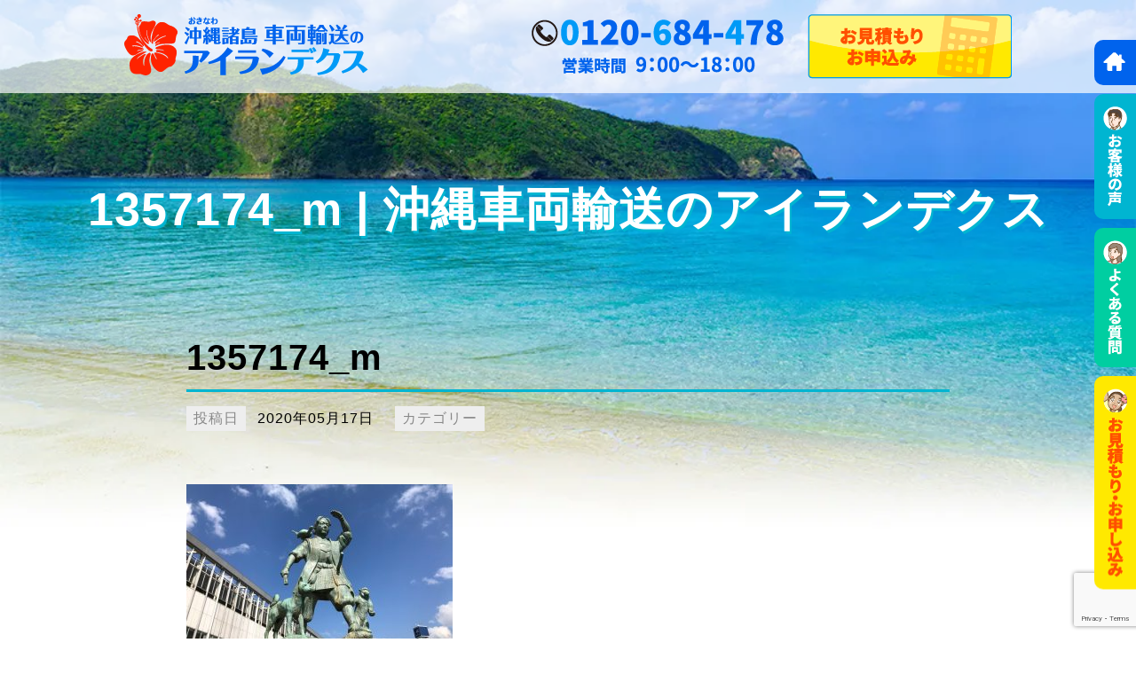

--- FILE ---
content_type: text/html; charset=UTF-8
request_url: https://car-okinawa.com/%E8%BB%8A%E4%B8%A1%E8%BC%B8%E9%80%81/okayamakaraokinawaforcar/attachment/1357174_m/
body_size: 14878
content:
<!DOCTYPE html>
<html lang="ja">
<head>
	<meta http-equiv="Content-Type" content="text/html; charset=UTF-8">
	<meta name="viewport" content="width=device-width, initial-scale=1.0"/>

	<!-- Global site tag (gtag.js) - Google Analytics -->
<script async src="https://www.googletagmanager.com/gtag/js?id=UA-64175506-9"></script>
<script>
  window.dataLayer = window.dataLayer || [];
  function gtag(){dataLayer.push(arguments);}
  gtag('js', new Date());

  gtag('config', 'UA-64175506-9');
</script>

<!-- Googleタグマネージャー	 -->
	<script async src="https://www.googletagmanager.com/gtag/js?id=AW-806931920"></script>
	<script>
	window.addEventListener('load', function () {
		window.dataLayer = window.dataLayer || [];
		function gtag(){dataLayer.push(arguments);}
		gtag('js', new Date());

		gtag('config', 'AW-806931920');
	});
</script>
	
	<link rel="shortcut icon" href="https://car-okinawa.com/wp/wp-content/uploads/2020/08/logo.png">
	<link rel="preload" href="https://car-okinawa.com/wp-content/themes/islandex_vehicle_20231017/style.min.css" as="style">
	<link rel="preload" href="https://car-okinawa.com/wp-content/themes/islandex_vehicle_20231017/assets/css/over-style.min.css" as="style">
	<link href="https://car-okinawa.com/wp-content/themes/islandex_vehicle_20231017/style.min.css" rel="stylesheet">
	<link rel="stylesheet" type="text/css" href="https://car-okinawa.com/wp-content/themes/islandex_vehicle_20231017/assets/css/over-style.min.css">
	<script src="https://ajax.googleapis.com/ajax/libs/jquery/3.4.1/jquery.min.js"></script>
		 	 <link rel="stylesheet" href="https://cdnjs.cloudflare.com/ajax/libs/font-awesome/5.14.0/css/all.min.css" integrity="sha512-1PKOgIY59xJ8Co8+NE6FZ+LOAZKjy+KY8iq0G4B3CyeY6wYHN3yt9PW0XpSriVlkMXe40PTKnXrLnZ9+fkDaog==" crossorigin="anonymous" referrerpolicy="no-referrer" />
		<title>1357174_m | 沖縄車両輸送のアイランデクス</title>

		<!-- All in One SEO 4.6.7.1 - aioseo.com -->
		<meta name="robots" content="max-image-preview:large" />
		<meta name="google-site-verification" content="eMpY9xWP1H5cKaJ3Cy_WH4DMzwHtHGXP6SIgx216Wdo" />
		<meta name="msvalidate.01" content="582EB734339ABFF5E167D3C0B9FC49D6" />
		<link rel="canonical" href="https://car-okinawa.com/%e8%bb%8a%e4%b8%a1%e8%bc%b8%e9%80%81/okayamakaraokinawaforcar/attachment/1357174_m/" />
		<meta name="generator" content="All in One SEO (AIOSEO) 4.6.7.1" />
		<meta name="google" content="nositelinkssearchbox" />
		<script type="application/ld+json" class="aioseo-schema">
			{"@context":"https:\/\/schema.org","@graph":[{"@type":"BreadcrumbList","@id":"https:\/\/car-okinawa.com\/%e8%bb%8a%e4%b8%a1%e8%bc%b8%e9%80%81\/okayamakaraokinawaforcar\/attachment\/1357174_m\/#breadcrumblist","itemListElement":[{"@type":"ListItem","@id":"https:\/\/car-okinawa.com\/#listItem","position":1,"name":"\u5bb6","item":"https:\/\/car-okinawa.com\/","nextItem":"https:\/\/car-okinawa.com\/%e8%bb%8a%e4%b8%a1%e8%bc%b8%e9%80%81\/okayamakaraokinawaforcar\/attachment\/1357174_m\/#listItem"},{"@type":"ListItem","@id":"https:\/\/car-okinawa.com\/%e8%bb%8a%e4%b8%a1%e8%bc%b8%e9%80%81\/okayamakaraokinawaforcar\/attachment\/1357174_m\/#listItem","position":2,"name":"1357174_m","previousItem":"https:\/\/car-okinawa.com\/#listItem"}]},{"@type":"ItemPage","@id":"https:\/\/car-okinawa.com\/%e8%bb%8a%e4%b8%a1%e8%bc%b8%e9%80%81\/okayamakaraokinawaforcar\/attachment\/1357174_m\/#itempage","url":"https:\/\/car-okinawa.com\/%e8%bb%8a%e4%b8%a1%e8%bc%b8%e9%80%81\/okayamakaraokinawaforcar\/attachment\/1357174_m\/","name":"1357174_m | \u6c96\u7e04\u8eca\u4e21\u8f38\u9001\u306e\u30a2\u30a4\u30e9\u30f3\u30c7\u30af\u30b9","inLanguage":"ja","isPartOf":{"@id":"https:\/\/car-okinawa.com\/#website"},"breadcrumb":{"@id":"https:\/\/car-okinawa.com\/%e8%bb%8a%e4%b8%a1%e8%bc%b8%e9%80%81\/okayamakaraokinawaforcar\/attachment\/1357174_m\/#breadcrumblist"},"author":{"@id":"https:\/\/car-okinawa.com\/author\/islandex_0104\/#author"},"creator":{"@id":"https:\/\/car-okinawa.com\/author\/islandex_0104\/#author"},"datePublished":"2020-05-17T16:14:15+00:00","dateModified":"2020-05-17T16:14:15+00:00"},{"@type":"Person","@id":"https:\/\/car-okinawa.com\/#person","name":"islandex_0104","image":{"@type":"ImageObject","@id":"https:\/\/car-okinawa.com\/%e8%bb%8a%e4%b8%a1%e8%bc%b8%e9%80%81\/okayamakaraokinawaforcar\/attachment\/1357174_m\/#personImage","url":"https:\/\/secure.gravatar.com\/avatar\/f94f6c47a5b5d153090a3a83d9491239?s=96&d=mm&r=g","width":96,"height":96,"caption":"islandex_0104"}},{"@type":"Person","@id":"https:\/\/car-okinawa.com\/author\/islandex_0104\/#author","url":"https:\/\/car-okinawa.com\/author\/islandex_0104\/","name":"islandex_0104","image":{"@type":"ImageObject","@id":"https:\/\/car-okinawa.com\/%e8%bb%8a%e4%b8%a1%e8%bc%b8%e9%80%81\/okayamakaraokinawaforcar\/attachment\/1357174_m\/#authorImage","url":"https:\/\/secure.gravatar.com\/avatar\/f94f6c47a5b5d153090a3a83d9491239?s=96&d=mm&r=g","width":96,"height":96,"caption":"islandex_0104"}},{"@type":"WebSite","@id":"https:\/\/car-okinawa.com\/#website","url":"https:\/\/car-okinawa.com\/","name":"\u6c96\u7e04\u8eca\u4e21\u8f38\u9001\u306e\u30a2\u30a4\u30e9\u30f3\u30c7\u30af\u30b9","description":"\u6c96\u7e04\u30fb\u96e2\u5cf6\u8eca\u4e21\u8f38\u9001\u306e\u30a2\u30a4\u30e9\u30f3\u30c7\u30af\u30b9","inLanguage":"ja","publisher":{"@id":"https:\/\/car-okinawa.com\/#person"}}]}
		</script>
		<!-- All in One SEO -->

<link rel='dns-prefetch' href='//typesquare.com' />
<link rel="alternate" type="application/rss+xml" title="沖縄車両輸送のアイランデクス &raquo; 1357174_m のコメントのフィード" href="https://car-okinawa.com/%e8%bb%8a%e4%b8%a1%e8%bc%b8%e9%80%81/okayamakaraokinawaforcar/attachment/1357174_m/feed/" />
<script type="text/javascript">
/* <![CDATA[ */
window._wpemojiSettings = {"baseUrl":"https:\/\/s.w.org\/images\/core\/emoji\/15.0.3\/72x72\/","ext":".png","svgUrl":"https:\/\/s.w.org\/images\/core\/emoji\/15.0.3\/svg\/","svgExt":".svg","source":{"concatemoji":"https:\/\/car-okinawa.com\/wp-includes\/js\/wp-emoji-release.min.js?ver=6.6.4"}};
/*! This file is auto-generated */
!function(i,n){var o,s,e;function c(e){try{var t={supportTests:e,timestamp:(new Date).valueOf()};sessionStorage.setItem(o,JSON.stringify(t))}catch(e){}}function p(e,t,n){e.clearRect(0,0,e.canvas.width,e.canvas.height),e.fillText(t,0,0);var t=new Uint32Array(e.getImageData(0,0,e.canvas.width,e.canvas.height).data),r=(e.clearRect(0,0,e.canvas.width,e.canvas.height),e.fillText(n,0,0),new Uint32Array(e.getImageData(0,0,e.canvas.width,e.canvas.height).data));return t.every(function(e,t){return e===r[t]})}function u(e,t,n){switch(t){case"flag":return n(e,"\ud83c\udff3\ufe0f\u200d\u26a7\ufe0f","\ud83c\udff3\ufe0f\u200b\u26a7\ufe0f")?!1:!n(e,"\ud83c\uddfa\ud83c\uddf3","\ud83c\uddfa\u200b\ud83c\uddf3")&&!n(e,"\ud83c\udff4\udb40\udc67\udb40\udc62\udb40\udc65\udb40\udc6e\udb40\udc67\udb40\udc7f","\ud83c\udff4\u200b\udb40\udc67\u200b\udb40\udc62\u200b\udb40\udc65\u200b\udb40\udc6e\u200b\udb40\udc67\u200b\udb40\udc7f");case"emoji":return!n(e,"\ud83d\udc26\u200d\u2b1b","\ud83d\udc26\u200b\u2b1b")}return!1}function f(e,t,n){var r="undefined"!=typeof WorkerGlobalScope&&self instanceof WorkerGlobalScope?new OffscreenCanvas(300,150):i.createElement("canvas"),a=r.getContext("2d",{willReadFrequently:!0}),o=(a.textBaseline="top",a.font="600 32px Arial",{});return e.forEach(function(e){o[e]=t(a,e,n)}),o}function t(e){var t=i.createElement("script");t.src=e,t.defer=!0,i.head.appendChild(t)}"undefined"!=typeof Promise&&(o="wpEmojiSettingsSupports",s=["flag","emoji"],n.supports={everything:!0,everythingExceptFlag:!0},e=new Promise(function(e){i.addEventListener("DOMContentLoaded",e,{once:!0})}),new Promise(function(t){var n=function(){try{var e=JSON.parse(sessionStorage.getItem(o));if("object"==typeof e&&"number"==typeof e.timestamp&&(new Date).valueOf()<e.timestamp+604800&&"object"==typeof e.supportTests)return e.supportTests}catch(e){}return null}();if(!n){if("undefined"!=typeof Worker&&"undefined"!=typeof OffscreenCanvas&&"undefined"!=typeof URL&&URL.createObjectURL&&"undefined"!=typeof Blob)try{var e="postMessage("+f.toString()+"("+[JSON.stringify(s),u.toString(),p.toString()].join(",")+"));",r=new Blob([e],{type:"text/javascript"}),a=new Worker(URL.createObjectURL(r),{name:"wpTestEmojiSupports"});return void(a.onmessage=function(e){c(n=e.data),a.terminate(),t(n)})}catch(e){}c(n=f(s,u,p))}t(n)}).then(function(e){for(var t in e)n.supports[t]=e[t],n.supports.everything=n.supports.everything&&n.supports[t],"flag"!==t&&(n.supports.everythingExceptFlag=n.supports.everythingExceptFlag&&n.supports[t]);n.supports.everythingExceptFlag=n.supports.everythingExceptFlag&&!n.supports.flag,n.DOMReady=!1,n.readyCallback=function(){n.DOMReady=!0}}).then(function(){return e}).then(function(){var e;n.supports.everything||(n.readyCallback(),(e=n.source||{}).concatemoji?t(e.concatemoji):e.wpemoji&&e.twemoji&&(t(e.twemoji),t(e.wpemoji)))}))}((window,document),window._wpemojiSettings);
/* ]]> */
</script>
<style id='wp-emoji-styles-inline-css' type='text/css'>

	img.wp-smiley, img.emoji {
		display: inline !important;
		border: none !important;
		box-shadow: none !important;
		height: 1em !important;
		width: 1em !important;
		margin: 0 0.07em !important;
		vertical-align: -0.1em !important;
		background: none !important;
		padding: 0 !important;
	}
</style>
<style id='classic-theme-styles-inline-css' type='text/css'>
/*! This file is auto-generated */
.wp-block-button__link{color:#fff;background-color:#32373c;border-radius:9999px;box-shadow:none;text-decoration:none;padding:calc(.667em + 2px) calc(1.333em + 2px);font-size:1.125em}.wp-block-file__button{background:#32373c;color:#fff;text-decoration:none}
</style>
<style id='global-styles-inline-css' type='text/css'>
:root{--wp--preset--aspect-ratio--square: 1;--wp--preset--aspect-ratio--4-3: 4/3;--wp--preset--aspect-ratio--3-4: 3/4;--wp--preset--aspect-ratio--3-2: 3/2;--wp--preset--aspect-ratio--2-3: 2/3;--wp--preset--aspect-ratio--16-9: 16/9;--wp--preset--aspect-ratio--9-16: 9/16;--wp--preset--color--black: #000000;--wp--preset--color--cyan-bluish-gray: #abb8c3;--wp--preset--color--white: #ffffff;--wp--preset--color--pale-pink: #f78da7;--wp--preset--color--vivid-red: #cf2e2e;--wp--preset--color--luminous-vivid-orange: #ff6900;--wp--preset--color--luminous-vivid-amber: #fcb900;--wp--preset--color--light-green-cyan: #7bdcb5;--wp--preset--color--vivid-green-cyan: #00d084;--wp--preset--color--pale-cyan-blue: #8ed1fc;--wp--preset--color--vivid-cyan-blue: #0693e3;--wp--preset--color--vivid-purple: #9b51e0;--wp--preset--gradient--vivid-cyan-blue-to-vivid-purple: linear-gradient(135deg,rgba(6,147,227,1) 0%,rgb(155,81,224) 100%);--wp--preset--gradient--light-green-cyan-to-vivid-green-cyan: linear-gradient(135deg,rgb(122,220,180) 0%,rgb(0,208,130) 100%);--wp--preset--gradient--luminous-vivid-amber-to-luminous-vivid-orange: linear-gradient(135deg,rgba(252,185,0,1) 0%,rgba(255,105,0,1) 100%);--wp--preset--gradient--luminous-vivid-orange-to-vivid-red: linear-gradient(135deg,rgba(255,105,0,1) 0%,rgb(207,46,46) 100%);--wp--preset--gradient--very-light-gray-to-cyan-bluish-gray: linear-gradient(135deg,rgb(238,238,238) 0%,rgb(169,184,195) 100%);--wp--preset--gradient--cool-to-warm-spectrum: linear-gradient(135deg,rgb(74,234,220) 0%,rgb(151,120,209) 20%,rgb(207,42,186) 40%,rgb(238,44,130) 60%,rgb(251,105,98) 80%,rgb(254,248,76) 100%);--wp--preset--gradient--blush-light-purple: linear-gradient(135deg,rgb(255,206,236) 0%,rgb(152,150,240) 100%);--wp--preset--gradient--blush-bordeaux: linear-gradient(135deg,rgb(254,205,165) 0%,rgb(254,45,45) 50%,rgb(107,0,62) 100%);--wp--preset--gradient--luminous-dusk: linear-gradient(135deg,rgb(255,203,112) 0%,rgb(199,81,192) 50%,rgb(65,88,208) 100%);--wp--preset--gradient--pale-ocean: linear-gradient(135deg,rgb(255,245,203) 0%,rgb(182,227,212) 50%,rgb(51,167,181) 100%);--wp--preset--gradient--electric-grass: linear-gradient(135deg,rgb(202,248,128) 0%,rgb(113,206,126) 100%);--wp--preset--gradient--midnight: linear-gradient(135deg,rgb(2,3,129) 0%,rgb(40,116,252) 100%);--wp--preset--font-size--small: 13px;--wp--preset--font-size--medium: 20px;--wp--preset--font-size--large: 36px;--wp--preset--font-size--x-large: 42px;--wp--preset--spacing--20: 0.44rem;--wp--preset--spacing--30: 0.67rem;--wp--preset--spacing--40: 1rem;--wp--preset--spacing--50: 1.5rem;--wp--preset--spacing--60: 2.25rem;--wp--preset--spacing--70: 3.38rem;--wp--preset--spacing--80: 5.06rem;--wp--preset--shadow--natural: 6px 6px 9px rgba(0, 0, 0, 0.2);--wp--preset--shadow--deep: 12px 12px 50px rgba(0, 0, 0, 0.4);--wp--preset--shadow--sharp: 6px 6px 0px rgba(0, 0, 0, 0.2);--wp--preset--shadow--outlined: 6px 6px 0px -3px rgba(255, 255, 255, 1), 6px 6px rgba(0, 0, 0, 1);--wp--preset--shadow--crisp: 6px 6px 0px rgba(0, 0, 0, 1);}:where(.is-layout-flex){gap: 0.5em;}:where(.is-layout-grid){gap: 0.5em;}body .is-layout-flex{display: flex;}.is-layout-flex{flex-wrap: wrap;align-items: center;}.is-layout-flex > :is(*, div){margin: 0;}body .is-layout-grid{display: grid;}.is-layout-grid > :is(*, div){margin: 0;}:where(.wp-block-columns.is-layout-flex){gap: 2em;}:where(.wp-block-columns.is-layout-grid){gap: 2em;}:where(.wp-block-post-template.is-layout-flex){gap: 1.25em;}:where(.wp-block-post-template.is-layout-grid){gap: 1.25em;}.has-black-color{color: var(--wp--preset--color--black) !important;}.has-cyan-bluish-gray-color{color: var(--wp--preset--color--cyan-bluish-gray) !important;}.has-white-color{color: var(--wp--preset--color--white) !important;}.has-pale-pink-color{color: var(--wp--preset--color--pale-pink) !important;}.has-vivid-red-color{color: var(--wp--preset--color--vivid-red) !important;}.has-luminous-vivid-orange-color{color: var(--wp--preset--color--luminous-vivid-orange) !important;}.has-luminous-vivid-amber-color{color: var(--wp--preset--color--luminous-vivid-amber) !important;}.has-light-green-cyan-color{color: var(--wp--preset--color--light-green-cyan) !important;}.has-vivid-green-cyan-color{color: var(--wp--preset--color--vivid-green-cyan) !important;}.has-pale-cyan-blue-color{color: var(--wp--preset--color--pale-cyan-blue) !important;}.has-vivid-cyan-blue-color{color: var(--wp--preset--color--vivid-cyan-blue) !important;}.has-vivid-purple-color{color: var(--wp--preset--color--vivid-purple) !important;}.has-black-background-color{background-color: var(--wp--preset--color--black) !important;}.has-cyan-bluish-gray-background-color{background-color: var(--wp--preset--color--cyan-bluish-gray) !important;}.has-white-background-color{background-color: var(--wp--preset--color--white) !important;}.has-pale-pink-background-color{background-color: var(--wp--preset--color--pale-pink) !important;}.has-vivid-red-background-color{background-color: var(--wp--preset--color--vivid-red) !important;}.has-luminous-vivid-orange-background-color{background-color: var(--wp--preset--color--luminous-vivid-orange) !important;}.has-luminous-vivid-amber-background-color{background-color: var(--wp--preset--color--luminous-vivid-amber) !important;}.has-light-green-cyan-background-color{background-color: var(--wp--preset--color--light-green-cyan) !important;}.has-vivid-green-cyan-background-color{background-color: var(--wp--preset--color--vivid-green-cyan) !important;}.has-pale-cyan-blue-background-color{background-color: var(--wp--preset--color--pale-cyan-blue) !important;}.has-vivid-cyan-blue-background-color{background-color: var(--wp--preset--color--vivid-cyan-blue) !important;}.has-vivid-purple-background-color{background-color: var(--wp--preset--color--vivid-purple) !important;}.has-black-border-color{border-color: var(--wp--preset--color--black) !important;}.has-cyan-bluish-gray-border-color{border-color: var(--wp--preset--color--cyan-bluish-gray) !important;}.has-white-border-color{border-color: var(--wp--preset--color--white) !important;}.has-pale-pink-border-color{border-color: var(--wp--preset--color--pale-pink) !important;}.has-vivid-red-border-color{border-color: var(--wp--preset--color--vivid-red) !important;}.has-luminous-vivid-orange-border-color{border-color: var(--wp--preset--color--luminous-vivid-orange) !important;}.has-luminous-vivid-amber-border-color{border-color: var(--wp--preset--color--luminous-vivid-amber) !important;}.has-light-green-cyan-border-color{border-color: var(--wp--preset--color--light-green-cyan) !important;}.has-vivid-green-cyan-border-color{border-color: var(--wp--preset--color--vivid-green-cyan) !important;}.has-pale-cyan-blue-border-color{border-color: var(--wp--preset--color--pale-cyan-blue) !important;}.has-vivid-cyan-blue-border-color{border-color: var(--wp--preset--color--vivid-cyan-blue) !important;}.has-vivid-purple-border-color{border-color: var(--wp--preset--color--vivid-purple) !important;}.has-vivid-cyan-blue-to-vivid-purple-gradient-background{background: var(--wp--preset--gradient--vivid-cyan-blue-to-vivid-purple) !important;}.has-light-green-cyan-to-vivid-green-cyan-gradient-background{background: var(--wp--preset--gradient--light-green-cyan-to-vivid-green-cyan) !important;}.has-luminous-vivid-amber-to-luminous-vivid-orange-gradient-background{background: var(--wp--preset--gradient--luminous-vivid-amber-to-luminous-vivid-orange) !important;}.has-luminous-vivid-orange-to-vivid-red-gradient-background{background: var(--wp--preset--gradient--luminous-vivid-orange-to-vivid-red) !important;}.has-very-light-gray-to-cyan-bluish-gray-gradient-background{background: var(--wp--preset--gradient--very-light-gray-to-cyan-bluish-gray) !important;}.has-cool-to-warm-spectrum-gradient-background{background: var(--wp--preset--gradient--cool-to-warm-spectrum) !important;}.has-blush-light-purple-gradient-background{background: var(--wp--preset--gradient--blush-light-purple) !important;}.has-blush-bordeaux-gradient-background{background: var(--wp--preset--gradient--blush-bordeaux) !important;}.has-luminous-dusk-gradient-background{background: var(--wp--preset--gradient--luminous-dusk) !important;}.has-pale-ocean-gradient-background{background: var(--wp--preset--gradient--pale-ocean) !important;}.has-electric-grass-gradient-background{background: var(--wp--preset--gradient--electric-grass) !important;}.has-midnight-gradient-background{background: var(--wp--preset--gradient--midnight) !important;}.has-small-font-size{font-size: var(--wp--preset--font-size--small) !important;}.has-medium-font-size{font-size: var(--wp--preset--font-size--medium) !important;}.has-large-font-size{font-size: var(--wp--preset--font-size--large) !important;}.has-x-large-font-size{font-size: var(--wp--preset--font-size--x-large) !important;}
:where(.wp-block-post-template.is-layout-flex){gap: 1.25em;}:where(.wp-block-post-template.is-layout-grid){gap: 1.25em;}
:where(.wp-block-columns.is-layout-flex){gap: 2em;}:where(.wp-block-columns.is-layout-grid){gap: 2em;}
:root :where(.wp-block-pullquote){font-size: 1.5em;line-height: 1.6;}
</style>
<link rel='stylesheet' id='contact-form-7-css' href='https://car-okinawa.com/wp-content/plugins/contact-form-7/includes/css/styles.css?ver=5.9.8' type='text/css' media='all' />
<link rel='stylesheet' id='cf7msm_styles-css' href='https://car-okinawa.com/wp-content/plugins/contact-form-7-multi-step-module/resources/cf7msm.css?ver=4.4' type='text/css' media='all' />
<link rel='stylesheet' id='spam-protect-for-contact-form7-css' href='https://car-okinawa.com/wp-content/plugins/wp-contact-form-7-spam-blocker/frontend/css/spam-protect-for-contact-form7.css?ver=1.0.0' type='text/css' media='all' />
<link rel='stylesheet' id='wp-pagenavi-css' href='https://car-okinawa.com/wp-content/plugins/wp-pagenavi/pagenavi-css.css?ver=2.70' type='text/css' media='all' />
<script type="text/javascript" src="https://car-okinawa.com/wp-includes/js/jquery/jquery.min.js?ver=3.7.1" id="jquery-core-js"></script>
<script type="text/javascript" src="https://car-okinawa.com/wp-includes/js/jquery/jquery-migrate.min.js?ver=3.4.1" id="jquery-migrate-js"></script>
<script type="text/javascript" src="//typesquare.com/3/tsst/script/ja/typesquare.js?62fb007aaba84ef395d87dc2ac1e02e5&amp;ver=6.6.4" id="islandex-typesquare-font-js"></script>
<script type="text/javascript" src="https://car-okinawa.com/wp-content/plugins/wp-contact-form-7-spam-blocker/frontend/js/spam-protect-for-contact-form7.js?ver=1.0.0" id="spam-protect-for-contact-form7-js"></script>
<link rel="https://api.w.org/" href="https://car-okinawa.com/wp-json/" /><link rel="alternate" title="JSON" type="application/json" href="https://car-okinawa.com/wp-json/wp/v2/media/904" /><link rel="EditURI" type="application/rsd+xml" title="RSD" href="https://car-okinawa.com/xmlrpc.php?rsd" />
<meta name="generator" content="WordPress 6.6.4" />
<link rel='shortlink' href='https://car-okinawa.com/?p=904' />
<link rel="alternate" title="oEmbed (JSON)" type="application/json+oembed" href="https://car-okinawa.com/wp-json/oembed/1.0/embed?url=https%3A%2F%2Fcar-okinawa.com%2F%25e8%25bb%258a%25e4%25b8%25a1%25e8%25bc%25b8%25e9%2580%2581%2Fokayamakaraokinawaforcar%2Fattachment%2F1357174_m%2F" />
<link rel="alternate" title="oEmbed (XML)" type="text/xml+oembed" href="https://car-okinawa.com/wp-json/oembed/1.0/embed?url=https%3A%2F%2Fcar-okinawa.com%2F%25e8%25bb%258a%25e4%25b8%25a1%25e8%25bc%25b8%25e9%2580%2581%2Fokayamakaraokinawaforcar%2Fattachment%2F1357174_m%2F&#038;format=xml" />
<style type="text/css">.recentcomments a{display:inline !important;padding:0 !important;margin:0 !important;}</style><link rel="icon" href="https://car-okinawa.com/wp-content/uploads/2025/04/cropped-IMG_6550-32x32.jpg" sizes="32x32" />
<link rel="icon" href="https://car-okinawa.com/wp-content/uploads/2025/04/cropped-IMG_6550-192x192.jpg" sizes="192x192" />
<link rel="apple-touch-icon" href="https://car-okinawa.com/wp-content/uploads/2025/04/cropped-IMG_6550-180x180.jpg" />
<meta name="msapplication-TileImage" content="https://car-okinawa.com/wp-content/uploads/2025/04/cropped-IMG_6550-270x270.jpg" />
		<style type="text/css" id="wp-custom-css">
			@media screen and (max-width: 768px) {
  .p-pageBlog__postArea {
    padding-left: 15px;
    padding-right: 15px;
    box-sizing: border-box; /* パディング込みの幅計算に */
  }
}

/* 問い合わせフォームでスマホで見た時改行*/





.consent-row {
  display: flex;
  align-items: center;
  gap: 20px;
  flex-wrap: wrap;
  margin-bottom: 1em;
}

.consent-link a {
  text-decoration: underline;
  color: #0073aa;
  font-weight: bold;
}

.consent-check {
  display: flex;
  align-items: center;
  gap: 5px;
}

.required-mark {
  color: red;
  font-size: 0.9rem;
}


/* 以下はフォーム送信前のデザイン調整 */


.checkbox-line {
  display: flex;
  align-items: center;
  gap: 8px;
}

.required {
  color: red;
  font-size: 0.9rem;
}



.consent-box {
  border: 1px solid #ccc;
  background-color: #e0f0ff; /* 薄い青色背景 */
  padding: 15px;
  max-width: 600px;
  margin: 10px 0 0 0; /* 上10pxのみ、下は0 */
  display: flex;
  align-items: center;
  gap: 8px;
  /* 追加 */
  margin-bottom: 0 !important;
}

.consent-box p {
  margin: 0 !important; /* pタグの上下余白を消す */
}

.consent-text {
  margin: 0;
  display: flex;
  align-items: center;
  gap: 6px;
}

.required {
  background-color: #ff4d4d; /* 赤色背景 */
  color: white;
  font-size: 0.8rem;
  padding: 2px 6px;
  border-radius: 9999px;
  white-space: nowrap;
}



.consent-wrapper {
  max-width: 600px;
  margin: 10px 0;
}

.consent-label {
  display: block;
  font-weight: bold;
  margin-bottom: 6px;
  font-size: 1.1rem;
}

.consent-box {
  border: 1px solid #ccc;
  background-color: #e0f0ff;
  padding: 15px;
}

.consent-text {
  margin: 0;
  display: flex;
  align-items: center;
  gap: 6px;
}

.required {
  background-color: #ff4d4d;
  color: white;
  font-size: 0.8rem;
  padding: 2px 6px;
  border-radius: 9999px;
  white-space: nowrap;
}

.consent-text a {
  text-decoration: underline;
}



@media screen and (max-width: 767px) {
  .transport-notice {
    font-size: 12px !important;
  }
}


/* 画像を中央寄せできるようにする */
.wp-block-image {
  text-align: center;
}
.wp-block-image img {
  display: inline-block;
}

/* スマホでポップアップが壊れても、ページ全体のスクロールを殺さないための保険 */
@media (max-width: 1024px) {
  html.pum-open.pum-open-overlay {
    overflow: auto !important;
  }
}

/* 無効化オーバーレイが透明のまま残って操作をブロックしないようにする */
.pum-overlay.pum-overlay-disabled {
  display: none !important;
  visibility: hidden !important;
  pointer-events: none !important;
}
		</style>
		</head>
<body class="attachment attachment-template-default single single-attachment postid-904 attachmentid-904 attachment-jpeg" id="top">
<header class="l-header">
	<div class="inner">
		<h1 class="l-header__logo"><a href="https://car-okinawa.com/"><img src="https://car-okinawa.com/wp-content/themes/islandex_vehicle_20231017/assets/images/okinawa/logo.png" alt="沖縄 車両輸送のアイランデクス"></a></h1>
		<ul class="l-header__utility">
			<li>  <a href="tel:0120684478" class="btn-tel" ><img src="https://car-okinawa.com/wp-content/themes/islandex_vehicle_20231017/assets/images/common/tel.png" alt="0120-684-478"></a></li>
			<li class="u-pc"><a href="https://car-okinawa.com/estimation/?ref=okinawa"><img src="https://car-okinawa.com/wp-content/themes/islandex_vehicle_20231017/assets/images/common/btn_header.png" alt="お見積もり・お申込み"></a></li>
		</ul>
	</div>
</header>
<div class="c-sidebtn">
    <ul>
                <li class="c-sidebtn__btn c-sidebtn__btn--01">
            <a href="https://car-okinawa.com/">
            <picture>
                <source media="(min-width: 861px)" srcset="https://car-okinawa.com/wp-content/themes/islandex_vehicle_20231017/assets/images/common/sidebtn_home.png">
                <source media="(min-width: 300px)" srcset="https://car-okinawa.com/wp-content/themes/islandex_vehicle_20231017/assets/images/common/sidebtn_home-sp.png">
                <img src="https://car-okinawa.com/wp-content/themes/islandex_vehicle_20231017/assets/images/common/sidebtn_01.png" alt="お見積もり・お申込み">
            </picture>
            </a>
        </li>        
                
        <li class="c-sidebtn__btn c-sidebtn__btn--02">
            <a href="https://car-okinawa.com/voice">
            <picture>
                <source media="(min-width: 861px)" srcset="https://car-okinawa.com/wp-content/themes/islandex_vehicle_20231017/assets/images/common/sidebtn_02.png">
                <source media="(min-width: 300px)" srcset="https://car-okinawa.com/wp-content/themes/islandex_vehicle_20231017/assets/images/common/sidebtn_02-sp.png">
                <img src="https://car-okinawa.com/wp-content/themes/islandex_vehicle_20231017/assets/images/common/sidebtn_02.png" alt="お見積もり・お申込み">
            </picture>
            </a>
        </li>
        <li class="c-sidebtn__btn c-sidebtn__btn--03">
            <a href="https://car-okinawa.com/faq">
            <picture>
                <source media="(min-width: 861px)" srcset="https://car-okinawa.com/wp-content/themes/islandex_vehicle_20231017/assets/images/common/sidebtn_03.png">
                <source media="(min-width: 300px)" srcset="https://car-okinawa.com/wp-content/themes/islandex_vehicle_20231017/assets/images/common/sidebtn_03-sp.png">
                <img src="https://car-okinawa.com/wp-content/themes/islandex_vehicle_20231017/assets/images/common/sidebtn_03.png" alt="お見積もり・お申込み">
            </picture>
            </a>
        </li>
        <li class="c-sidebtn__btn c-sidebtn__btn--04">
            <a href="https://car-okinawa.com/estimation/">
            <picture>
                <source media="(min-width: 861px)" srcset="https://car-okinawa.com/wp-content/themes/islandex_vehicle_20231017/assets/images/common/sidebtn_01.png">
                <source media="(min-width: 300px)" srcset="https://car-okinawa.com/wp-content/themes/islandex_vehicle_20231017/assets/images/common/sidebtn_01-sp.png">
                <img src="https://car-okinawa.com/wp-content/themes/islandex_vehicle_20231017/assets/images/common/sidebtn_01.png" alt="お見積もり・お申込み">
            </picture>
            </a>
        </li>        
    </ul>
</div>	<article class="p-pageBlog__single">
<style>
@media screen and (max-width: 768px) {
  .mobile-hide {
    display: none !important;
  }
}
</style><div class="c-pageTitleArea mobile-hide">
  <h1>1357174_m | 沖縄車両輸送のアイランデクス</h1>
</div>
		<section class="p-pageBlog__postArea">
						<h1 class="p-pageBlog__postTitle">1357174_m</h1>			
			<p class="postMeta"><span>投稿日</span><time>2020年05月17日</time><span class="Cat">カテゴリー</span></p>
			<section class="p-pageBlog__postContent article-content">
			<p class="attachment"><a href='https://car-okinawa.com/wp-content/uploads/2020/05/1357174_m.jpg'><img fetchpriority="high" decoding="async" width="300" height="200" src="https://car-okinawa.com/wp-content/uploads/2020/05/1357174_m-300x200.jpg" class="attachment-medium size-medium" alt="" srcset="https://car-okinawa.com/wp-content/uploads/2020/05/1357174_m-300x200.jpg 300w, https://car-okinawa.com/wp-content/uploads/2020/05/1357174_m-1024x683.jpg 1024w, https://car-okinawa.com/wp-content/uploads/2020/05/1357174_m-768x512.jpg 768w, https://car-okinawa.com/wp-content/uploads/2020/05/1357174_m-1536x1024.jpg 1536w, https://car-okinawa.com/wp-content/uploads/2020/05/1357174_m.jpg 1920w" sizes="(max-width: 300px) 100vw, 300px" /></a></p>
			</section>
			<p class="postMeta postMeta--tag"></p>
					
			<div class="p-pageBlog__pager">
				<div class="nav-previous"><a href="https://car-okinawa.com/%e8%bb%8a%e4%b8%a1%e8%bc%b8%e9%80%81/okayamakaraokinawaforcar/" rel="prev"><span class="meta-nav">&larr;</span> 岡山→沖縄への車両輸送金額と日数は？</a></div>
				<div class="nav-next"></div>
			</div>
					
		</section>
	</article>
<section class="p-review">
	<h2 class="c-imgFit"><img src="https://car-okinawa.com/wp-content/themes/islandex_vehicle_20231017/assets/images/frontpage/illust07.png" loading="lazy" alt="安いね！"></h2>	
	<div class="l-inner">
		<div class="animate01" data-delighter>
		<h3 class="c-title02">安い！</h3>
			<div class="c-grid c-secretBlock">
				<div class="c-grid__item c-grid__item--4">
					<h3 class="c-secretBlock__title"><span>その1</span><br>セルフ輸送<br>だから安い</h3>
					<p>お客様自身でお近くの港まで運転、到着の港でお引取りいただく格安プランをご用意しています！（代行運転プランもございます）！</p>
				</div>
				<div class="c-grid__item c-grid__item--4">
					<h3 class="c-secretBlock__title"><span>その2</span><br>沖縄専門<br>だから安い！</h3>
					<p>沖縄諸島行きの物流を専門に行っているため、特別価格でのご提供ができるんです！</p>
				</div>
				<div class="c-grid__item c-grid__item--4">
					<h3 class="c-secretBlock__title"><span>その3</span><br>フェリーと<br>提携で安い！</h3>
					<p>沖縄諸島行きのフェリー会社と提携しているため、ある程度の物量が見込め、価格をぐんと抑えることが可能！</p>
				</div>		
			</div>		
		</div>			
		<div class="animate01" data-delighter>
		<h3 class="c-title02">安心！</h3>
		<ol class="c-compensationBlock">
			<li class="c-compensationBlock__item">
				<h3 class="c-compensationBlock__title"><span class="c-compensationBlock__title_listhed">1</span>船便輸送中の<span>キズ・凹み</span>補償！</h3>
				<p>船便輸送中のキズ・凹みを補償！
				<br>また、延着時の追加運賃・料金などは弊社が負担します！
				<br>※輸送前後の車両状況について調査確認を扱う地位にないため、軽微な傷等については免責となります。</p>
			</li>
			<li class="c-compensationBlock__item">			
				<h3 class="c-compensationBlock__title"><span class="c-compensationBlock__title_listhed">2</span>別途加入可能な<span>車両保険</span>あり！</h3>
				<p>2500円〜で、火災・爆発・風災・水災・破損・盗難など、偶然な事故によって生じた損害を補償します。</p>
			</li>
			<li class="c-compensationBlock__item">
				<h3 class="c-compensationBlock__title"><span class="c-compensationBlock__title_listhed">3</span><span>陸送区間</span>も安心！</h3>
				<p>「対人賠償保険」「対物賠償保険」「対物超過修理費用特約」「自損傷害保険」「搭乗者傷害（入通院/2区分）特約」「搭乗者傷害（死亡・後遺障害）特約」「ロードサービス」、そして「車両復旧費用保険」と、多くの補償に加入しています。</p>
			</li>
		</ol>	
		</div>
		<div class="animate01" data-delighter>
		<h3 class="c-title02">カンタン！</h3>
		<div class="c-imgFit">
			<img src="https://car-okinawa.com/wp-content/themes/islandex_vehicle_20231017/assets/images/frontpage/step02.png" loading="lazy" alt="Web見積もり、お申込み、港へ車の持ち込み、受け取り">
		</div>
		</div>
	</div>	
	</section>	
	<section class="p-close">
		<div class="c-banner c-imgFit">
			<a href="https://car-okinawa.com/estimation/"><img src="https://car-okinawa.com/wp-content/themes/islandex_vehicle_20231017/assets/images/frontpage/banner.png" loading="lazy" alt="お見積もり・お申込み"></a>				
		</div>
		<div class="c-imgFit u-left"><img src="https://car-okinawa.com/wp-content/themes/islandex_vehicle_20231017/assets/images/frontpage/illust08.png" loading="lazy" alt=""></div>
		<div class="c-imgFit p-close__logo"><img src="https://car-okinawa.com/wp-content/uploads/2022/04/bottom_logo.png" loading="lazy" alt=""></div>			
	</section></article>
<!-- ===SNSセクション追加(08/26)=== -->
   <section class="top-sns">
      <div class="top-sns__section-title" data-aos="fade-up">
        <div class="section-title">
          <h2 class="section-title__main">
			<div style="text-align: center">
            SNS
          </h2>
		    </div>
        </div>
      </div>
      <div class="top-sns__container" data-aos="fade-up">
			<!-- FBプラグイン -->
	<!--
        <div id="fb-root"></div>
        <script async defer crossorigin="anonymous" src="https://connect.facebook.net/ja_JP/sdk.js#xfbml=1&version=v8.0&appId=1789638081202187&autoLogAppEvents=1" nonce="S1JofA1G"></script>
        <div class="fb-page" data-href="https://www.facebook.com/okinawacarferry/" data-tabs="timeline" data-width="" data-height="" data-small-header="false" data-adapt-container-width="true" data-hide-cover="false" data-show-facepile="true"><blockquote cite="https://www.facebook.com/okinawacarferry/" class="fb-xfbml-parse-ignore"><a href="https://www.facebook.com/okinawacarferry/">沖縄車両輸送のアイランデクス</a></blockquote></div>
    -->

        <div class="top-sns__btn" data-aos="fade-up">
			<div style="text-align: center">
              <a href="https://www.facebook.com/okinawacarferry/" target="_blank" rel="noopener noreferer" class="btn btn--blue btn--arrow btn-flat-logo"><i class="fa fa-chevron-right"></i> FACEBOOKへ</a>
            </div>
	    </div>
      </div>
    </section>
<!-- ============ -->

<a class="c-btn__pagetop" href="#top"><img src="https://car-okinawa.com/wp-content/themes/islandex_vehicle_20231017/assets/images/common/arrow_up.png" alt=""></a>
  <footer class="l-footer">  	
	  <div class="inner">
		<h1>沖縄専門・車両輸送のアイランデクス</h1>
			<div class="c-grid">
				<div class="c-grid__item c-grid__item--3">
					<h2>サービス</h2>
					<ul>
													<li>
								<a href="https://car-okinawa.com/service/self/">沖縄車両輸送アイランデクスのセルフ輸送プラン</a>
							</li>
													<li>
								<a href="https://car-okinawa.com/service/daiko/">沖縄車両輸送の代行運転プラン</a>
							</li>
													<li>
								<a href="https://car-okinawa.com/service/mycar/">沖縄へのマイカー引越し</a>
							</li>
													<li>
								<a href="https://car-okinawa.com/service/kaitori/">車の買取もします</a>
							</li>
													<li>
								<a href="https://car-okinawa.com/service/reason/">沖縄車両輸送アイランデクスの安さの理由</a>
							</li>
													<li>
								<a href="https://car-okinawa.com/service/kotsu/">沖縄へ車を輸送するときのコツ</a>
							</li>
													<li>
								<a href="https://car-okinawa.com/service/procedure/">沖縄への車輸送に関する手続き</a>
							</li>
												<li><a href="https://car-okinawa.com/service"> その他のサービス</a></li>
					</ul>
				</div>			
				<div class="c-grid__item c-grid__item--3">		
					<h2>料金</h2>
					<ul>
												<li>
								<a href="https://car-okinawa.com/price/waribiki/">沖縄への車輸送の割引情報</a>
							</li>
												<li><a href="https://car-okinawa.com/price"> 料金全般について</a></h2></li>
					</ul>
					<h2>ご注意事項</h2>
					<ul>
												<li>
								<a href="https://car-okinawa.com/notice/anshin/">沖縄への車輸送の安心補償</a>
							</li>
													<li>
								<a href="https://car-okinawa.com/notice/tokutei/">沖縄車両輸送アイランデクスの特定商取引</a>
							</li>
													<li>
								<a href="https://car-okinawa.com/notice/kiyaku/">沖縄への車輸送に関する輸送規約</a>
							</li>
													<li>
								<a href="https://car-okinawa.com/notice/document/">沖縄への車輸送に必要な書類</a>
							</li>
													<li>
								<a href="https://car-okinawa.com/notice/inin/">沖縄への車輸送に関する委任状</a>
							</li>
												<li><a href="https://car-okinawa.com/notice"> その他の注意事項</a></li>
					</ul>
				</div>
				<div class="c-grid__item c-grid__item--3">
					<h2>主な港情報</h2>
					<ul>
												<li>
								<a href="https://car-okinawa.com/info/port/%e6%9d%b1%e4%ba%ac%ef%bc%88%e8%8b%a5%e6%b4%b2%e6%b8%af%ef%bc%89/">東京（若洲港）</a>
							</li>
													<li>
								<a href="https://car-okinawa.com/info/port/%e5%8c%97%e6%b5%b7%e9%81%93%ef%bc%88%e9%87%a7%e8%b7%af%e6%b8%af%ef%bc%89/">北海道（釧路港）</a>
							</li>
													<li>
								<a href="https://car-okinawa.com/info/port/hokkaido/">北海道（苫小牧港）</a>
							</li>
													<li>
								<a href="https://car-okinawa.com/info/port/miyagi/">宮城県（仙台事務所）</a>
							</li>
													<li>
								<a href="https://car-okinawa.com/info/port/nagoyako/">名古屋（名古屋港）</a>
							</li>
													<li>
								<a href="https://car-okinawa.com/info/port/aonami/">名古屋（あおなみヤード）※案内停止中。</a>
							</li>
													<li>
								<a href="https://car-okinawa.com/info/port/miyako/">宮古島（平良港）</a>
							</li>
													<li>
								<a href="https://car-okinawa.com/info/port/miyako-2/">宮古島の離島-多良間島（前泊港）</a>
							</li>
													<li>
								<a href="https://car-okinawa.com/info/port/ishigaki/">石垣島（石垣港）</a>
							</li>
													<li>
								<a href="https://car-okinawa.com/info/port/ishigaki-8/">石垣島の離島-与那国島（久部良港）</a>
							</li>
													<li>
								<a href="https://car-okinawa.com/info/port/ishigaki-2/">石垣島の離島-小浜島（小浜港）</a>
							</li>
													<li>
								<a href="https://car-okinawa.com/info/port/ishigaki-6/">石垣島の離島-竹富島（竹富港）</a>
							</li>
													<li>
								<a href="https://car-okinawa.com/info/port/ishigaki-3/">石垣島の離島-西表島（上原港）</a>
							</li>
													<li>
								<a href="https://car-okinawa.com/info/port/ishigaki-4/">石垣島の離島-西表島（大原港）</a>
							</li>
													<li>
								<a href="https://car-okinawa.com/info/port/ishigaki-7/">石垣島の離島-鳩間島（鳩間港）</a>
							</li>
													<li>
								<a href="https://car-okinawa.com/info/port/ishigaki-5/">石垣島の離島-黒島（黒島港）</a>
							</li>
													<li>
								<a href="https://car-okinawa.com/info/port/okinawa-2/">沖縄の離島-久米島（兼城港）</a>
							</li>
													<li>
								<a href="https://car-okinawa.com/info/port/%e6%b2%96%e7%b8%84%e3%81%ae%e9%9b%a2%e5%b3%b6-%e5%ba%a7%e9%96%93%e5%91%b3%e5%b3%b6%ef%bc%88%e5%ba%a7%e9%96%93%e5%91%b3%e6%b8%af%ef%bc%89/">沖縄の離島-座間味島（座間味港）</a>
							</li>
													<li>
								<a href="https://car-okinawa.com/info/port/okinawa-4/">沖縄の離島-慶良間島（阿嘉港）</a>
							</li>
													<li>
								<a href="https://car-okinawa.com/info/port/okinawa-3/">沖縄の離島-阿嘉島（阿嘉港）</a>
							</li>
													<li>
								<a href="https://car-okinawa.com/info/port/okayama/">岡山県（玉島港）</a>
							</li>
													<li>
								<a href="https://car-okinawa.com/info/port/hiroshima/">広島県（五日市港）</a>
							</li>
													<li>
								<a href="https://car-okinawa.com/info/port/tokunoshima/">徳之島（亀徳港）</a>
							</li>
													<li>
								<a href="https://car-okinawa.com/info/port/tokyo/">東京（有明港）</a>
							</li>
													<li>
								<a href="https://car-okinawa.com/info/port/okinoerabu/">沖永良部（和泊）</a>
							</li>
													<li>
								<a href="https://car-okinawa.com/info/port/kanagawa/">神奈川県（川崎港）</a>
							</li>
													<li>
								<a href="https://car-okinawa.com/info/port/fukuoka-02/">福岡県（新門司港）</a>
							</li>
													<li>
								<a href="https://car-okinawa.com/info/port/aomori/">青森県（八戸港）</a>
							</li>
													<li>
								<a href="https://car-okinawa.com/info/port/kagawa/">香川県（坂出港）</a>
							</li>
													<li>
								<a href="https://car-okinawa.com/info/port/kagoshima/">鹿児島県（新港）</a>
							</li>
													<li>
								<a href="https://car-okinawa.com/info/port/kagoshima-02/">鹿児島県（谷山港）</a>
							</li>
													<li>
								<a href="https://car-okinawa.com/info/port/osaka/">大阪（南港）</a>
							</li>
													<li>
								<a href="https://car-okinawa.com/info/port/kobe/">神戸（六甲アイランド港）</a>
							</li>
													<li>
								<a href="https://car-okinawa.com/info/port/fukuoka/">福岡（博多港）</a>
							</li>
													<li>
								<a href="https://car-okinawa.com/info/port/amami/">奄美大島（名瀬港）</a>
							</li>
													<li>
								<a href="https://car-okinawa.com/info/port/okinawa/">沖縄（那覇新港）</a>
							</li>
												<li><a href="https://car-okinawa.com/info/port"> その他の主な港情報</a></li>
					</ul>
				</div>
				<div class="c-grid__item c-grid__item--3">		
					<ul>
						<li class="c-btn__banner c-btn__banner--01"><a href="https://car-okinawa.com/estimation/">お見積もり</a></li>
						<li class="c-btn__banner c-btn__banner--02"><a href="https://car-okinawa.com/voice/">お客様の声</a></li>
						<li class="c-btn__banner c-btn__banner--03"><a href="https://car-okinawa.com/info/blog/">ブログ</a></li>
					</ul>
				</div>
			</div>
		</div>
		<div class="l-footer__submenu">
			<ul>
				<li>
					<a href="https://car-okinawa.com/privacy">プライバシーポリシー</a>
				</li>
				<li>
					<a href="https://car-okinawa.com/info">会社概要</a>
				</li>
			</ul>
			<small>Copyright (C) 沖縄専門・車両輸送のアイランデクス All Rights Reserved.</small>
		</div>		
  </footer>
	
	
<!--
	<script type="text/javascript" src="https://car-okinawa.com/wp-content/themes/islandex_vehicle_20231017/assets/js/scrollreveal.min.js"></script>
	-->
		<script type="text/javascript" src="https://car-okinawa.com/wp-content/themes/islandex_vehicle_20231017/assets/js/delighters.min.js" defer></script>
	<script type="text/javascript" src="https://car-okinawa.com/wp-content/themes/islandex_vehicle_20231017/assets/js/functions.js" defer></script>
	<script type="text/javascript" src="https://car-okinawa.com/wp-content/themes/islandex_vehicle_20231017/assets/js/over-js.js"></script>

	<script async>
		window.addEventListener('load', function () {
			var links = document.querySelectorAll("a[href*='estimation']");
			links.forEach(function (link) {
				link.addEventListener('click', function (e) {
					gtag('event', 'conversion', {'send_to': 'AW-806931920/OlsyCKb5g9QBENCb44AD'});
				});
			});
		});
	</script>
	<script async>
		window.addEventListener('load', function () {
			var link = document.querySelector("input[value*='送信']");
			link.addEventListener('click', function (e) {
				var pagePath = window.location.pathname;
				if (pagePath.includes('estimation-confirm')) {
					gtag('event', 'conversion', {'send_to': 'AW-806931920/SC3PCKvSloEBENCb44AD'});
				}
			});
		});
	</script>

<script async>
function openChatplus(){
	var w=window,d=document;
	var s="https://app.chatplus.jp/cp.js";
	d["__cp_d"]="https://app.chatplus.jp";
	d["__cp_c"]="fe2fb175_1";
	var a=d.createElement("script"), m=d.getElementsByTagName("script")[0];
	a.async=true,a.src=s,m.parentNode.insertBefore(a,m);
}
window.addEventListener('load',function(){
	setTimeout("openChatplus()", 5000);
});
</script>
<script type="text/javascript" src="https://car-okinawa.com/wp-content/themes/islandex_vehicle_20231017/assets/js/modernizr-custom.js" defer></script>
<script async>
function mapTokyoOsaka(){
	var bodyWidth = document.body.clientWidth;
	var tokyo = document.getElementById('map-tokyo');
	var osaka = document.getElementById('map-osaka');
	if(tokyo != null){
		tokyo.innerHTML = '<iframe loading="lazy" src="https://www.google.com/maps/embed?pb=!1m18!1m12!1m3!1d6486.26553441926!2d139.7843302145883!3d35.62445332991087!2m3!1f0!2f0!3f0!3m2!1i1024!2i768!4f13.1!3m3!1m2!1s0x0%3A0xc9b4be546d7c8783!2z5p2x6KW_5rW36YGL6LuK5Lih5Y-X5LuY5omA!5e0!3m2!1sja!2sjp!4v1576740883505!5m2!1sja!2sjp" width="600" height="580" frameborder="0" style="border:0;" allowfullscreen=""></iframe>';
		osaka.innerHTML = '<iframe loading="lazy" src="https://www.google.com/maps/embed?pb=!1m18!1m12!1m3!1d3283.4166131602688!2d135.4127752152301!3d34.61891078045564!2m3!1f0!2f0!3f0!3m2!1i1024!2i768!4f13.1!3m3!1m2!1s0x6000e8325ec38d41%3A0x9924e79529f90e1e!2z44CSNTU5LTAwMzIg5aSn6Ziq5bqc5aSn6Ziq5biC5L2P5LmL5rGf5Yy65Y2X5riv5Y2X77yV5LiB55uu77yR4oiS77yT77yS!5e0!3m2!1sja!2sjp!4v1535016874870"  fframeborder="0" style="border:0" allowfullscreen height="580"></iframe>';
	}
}
window.addEventListener('load', function(){
	setTimeout("mapTokyoOsaka()", 1200);
});
</script>
<script async>
function mapOkinawa(){
	var naha1 = document.getElementsByClassName('map-naha1');
	var naha2 = document.getElementsByClassName('map-naha2');
	var miyako = document.getElementsByClassName('map-miyako');
	var ishigaki = document.getElementsByClassName('map-ishigaki');
	var okinawaMapLength = naha1.length;
	var bodyWidth = document.body.clientWidth;
	if(naha1 != null){
		for(var i = 0; i < okinawaMapLength; i++) {
			naha1[i].innerHTML = '<iframe loading="lazy" src="https://www.google.com/maps/embed?pb=!1m18!1m12!1m3!1d1787.4905417888353!2d127.67708965814914!3d26.241034595855382!2m3!1f0!2f0!3f0!3m2!1i1024!2i768!4f13.1!3m3!1m2!1s0x0%3A0xb1fcaa017acb0cef!2z5rKW57iE5riv6YGL77yI5qCq77yJ6LuK5Lih44Ok44O844OJ!5e0!3m2!1sja!2sjp!4v1619495006706" frameborder="0" style="border:0" allowfullscreen></iframe>';
			naha2[i].innerHTML = '<iframe loading="lazy" src="https://www.google.com/maps/embed?pb=!1m18!1m12!1m3!1d1767.9092869938718!2d127.67421583189962!3d26.239365194003135!2m3!1f0!2f0!3f0!3m2!1i1024!2i768!4f13.1!3m3!1m2!1s0x0%3A0x5b399e56acc3b90c!2z77yI5qCq77yJ77yv77y077yrIOi7iui8jOODpOODvOODiQ!5e0!3m2!1sja!2sjp!4v1619495153789" frameborder="0" style="border:0" allowfullscreen></iframe>';
			miyako[i].innerHTML = '<iframe loading="lazy" src="https://www.google.com/maps/embed?pb=!1m18!1m12!1m3!1d761.3453316819603!2d125.27646023729282!3d24.809518487046088!2m3!1f0!2f0!3f0!3m2!1i1024!2i768!4f13.1!3m3!1m2!1s0x34f4538db95767dd%3A0x2e475f05729f7425!2z5a6u5Y-k5riv6YGL77yI5qCq77yJIOePvuWgtOS6i-WLmeaJgA!5e0!3m2!1sja!2sjp!4v1527656786848" frameborder="0" style="border:0" allowfullscreen></iframe>';
			ishigaki[i].innerHTML = '<iframe loading="lazy" src="https://www.google.com/maps/embed?pb=!1m18!1m12!1m3!1d1307.7099570194055!2d124.1514521978149!3d24.338835821015508!2m3!1f0!2f0!3f0!3m2!1i1024!2i768!4f13.1!3m3!1m2!1s0x34607552b01e3291%3A0xa29f69d9cf99bd8e!2z5YWr6YeN5bGx5riv6YGL77yI5qCq77yJ!5e0!3m2!1sja!2sjp!4v1527656814786" frameborder="0" style="border:0" allowfullscreen></iframe>';
		}
	}
}
window.addEventListener('load', function(){
	setTimeout("mapOkinawa()", 1200);
});
</script>


<style>
  .mark.required {
    color: red;
    font-weight: bold;
    border: 1px solid red;
    padding: 2px 6px;
    border-radius: 4px;
  }

  .mark.option {
    color: #666;
    border: 1px solid #ccc;
    padding: 2px 6px;
    border-radius: 4px;
  }
</style>

<script>
document.addEventListener('DOMContentLoaded', function () {
  function updateAddressRequired() {
    const selected = document.querySelector('select[name="port-start"]')?.value;

    // 出発地
    const zip1Start = document.querySelector('input[name="zip-code1-start"]');
    const zip2Start = document.querySelector('input[name="zip-code2-start"]');
    const addr1Start = document.querySelector('input[name="address1-start"]');
    const markStart = document.querySelector('.accordion.port-start .mark');

    // 到着地
    const zip1Goal = document.querySelector('input[name="zip-code1-goal"]');
    const zip2Goal = document.querySelector('input[name="zip-code2-goal"]');
    const addr1Goal = document.querySelector('input[name="address1-goal"]');
    const markGoal = document.querySelector('.accordion.port-goal .mark');

    if (selected === '港からの代行輸送') {
      // 出発地 → 必須に
      zip1Start?.setAttribute('required', 'required');
      zip2Start?.setAttribute('required', 'required');
      addr1Start?.setAttribute('required', 'required');
      if (markStart) {
        markStart.textContent = '必須';
        markStart.classList.remove('option');
        markStart.classList.add('required');
      }

      // 到着地 → 必須に
      zip1Goal?.setAttribute('required', 'required');
      zip2Goal?.setAttribute('required', 'required');
      addr1Goal?.setAttribute('required', 'required');
      if (markGoal) {
        markGoal.textContent = '必須';
        markGoal.classList.remove('option');
        markGoal.classList.add('required');
      }

    } else {
      // 出発地 → 任意に
      zip1Start?.removeAttribute('required');
      zip2Start?.removeAttribute('required');
      addr1Start?.removeAttribute('required');
      if (markStart) {
        markStart.textContent = '任意';
        markStart.classList.remove('required');
        markStart.classList.add('option');
      }

      // 到着地 → 任意に
      zip1Goal?.removeAttribute('required');
      zip2Goal?.removeAttribute('required');
      addr1Goal?.removeAttribute('required');
      if (markGoal) {
        markGoal.textContent = '任意';
        markGoal.classList.remove('required');
        markGoal.classList.add('option');
      }
    }
  }

  const select = document.querySelector('select[name="port-start"]');
  if (select) {
    updateAddressRequired();
    select.addEventListener('change', updateAddressRequired);
  }
});


</script>



</body>	
<script type="text/javascript" src="https://car-okinawa.com/wp-includes/js/dist/hooks.min.js?ver=2810c76e705dd1a53b18" id="wp-hooks-js"></script>
<script type="text/javascript" src="https://car-okinawa.com/wp-includes/js/dist/i18n.min.js?ver=5e580eb46a90c2b997e6" id="wp-i18n-js"></script>
<script type="text/javascript" id="wp-i18n-js-after">
/* <![CDATA[ */
wp.i18n.setLocaleData( { 'text direction\u0004ltr': [ 'ltr' ] } );
/* ]]> */
</script>
<script type="text/javascript" src="https://car-okinawa.com/wp-content/plugins/contact-form-7/includes/swv/js/index.js?ver=5.9.8" id="swv-js"></script>
<script type="text/javascript" id="contact-form-7-js-extra">
/* <![CDATA[ */
var wpcf7 = {"api":{"root":"https:\/\/car-okinawa.com\/wp-json\/","namespace":"contact-form-7\/v1"}};
/* ]]> */
</script>
<script type="text/javascript" id="contact-form-7-js-translations">
/* <![CDATA[ */
( function( domain, translations ) {
	var localeData = translations.locale_data[ domain ] || translations.locale_data.messages;
	localeData[""].domain = domain;
	wp.i18n.setLocaleData( localeData, domain );
} )( "contact-form-7", {"translation-revision-date":"2024-07-17 08:16:16+0000","generator":"GlotPress\/4.0.1","domain":"messages","locale_data":{"messages":{"":{"domain":"messages","plural-forms":"nplurals=1; plural=0;","lang":"ja_JP"},"This contact form is placed in the wrong place.":["\u3053\u306e\u30b3\u30f3\u30bf\u30af\u30c8\u30d5\u30a9\u30fc\u30e0\u306f\u9593\u9055\u3063\u305f\u4f4d\u7f6e\u306b\u7f6e\u304b\u308c\u3066\u3044\u307e\u3059\u3002"],"Error:":["\u30a8\u30e9\u30fc:"]}},"comment":{"reference":"includes\/js\/index.js"}} );
/* ]]> */
</script>
<script type="text/javascript" src="https://car-okinawa.com/wp-content/plugins/contact-form-7/includes/js/index.js?ver=5.9.8" id="contact-form-7-js"></script>
<script type="text/javascript" id="cf7msm-js-extra">
/* <![CDATA[ */
var cf7msm_posted_data = [];
/* ]]> */
</script>
<script type="text/javascript" src="https://car-okinawa.com/wp-content/plugins/contact-form-7-multi-step-module/resources/cf7msm.min.js?ver=4.4" id="cf7msm-js"></script>
<script type="text/javascript" src="https://car-okinawa.com/wp-content/plugins/kintone-form/asset/js/save_cf7msm_checkbox_to_kintone.js?ver=2024072912558" id="kintone-form-save-cf7msm-checkbox-to-kintone-js"></script>
<script type="text/javascript" src="https://www.google.com/recaptcha/api.js?render=6LdfCPoqAAAAAAaTtjCabPaxzCPC-DF-ih_4P4zy&amp;ver=3.0" id="google-recaptcha-js"></script>
<script type="text/javascript" src="https://car-okinawa.com/wp-includes/js/dist/vendor/wp-polyfill.min.js?ver=3.15.0" id="wp-polyfill-js"></script>
<script type="text/javascript" id="wpcf7-recaptcha-js-extra">
/* <![CDATA[ */
var wpcf7_recaptcha = {"sitekey":"6LdfCPoqAAAAAAaTtjCabPaxzCPC-DF-ih_4P4zy","actions":{"homepage":"homepage","contactform":"contactform"}};
/* ]]> */
</script>
<script type="text/javascript" src="https://car-okinawa.com/wp-content/plugins/contact-form-7/modules/recaptcha/index.js?ver=5.9.8" id="wpcf7-recaptcha-js"></script>
</html>

--- FILE ---
content_type: text/html; charset=utf-8
request_url: https://www.google.com/recaptcha/api2/anchor?ar=1&k=6LdfCPoqAAAAAAaTtjCabPaxzCPC-DF-ih_4P4zy&co=aHR0cHM6Ly9jYXItb2tpbmF3YS5jb206NDQz&hl=en&v=N67nZn4AqZkNcbeMu4prBgzg&size=invisible&anchor-ms=20000&execute-ms=30000&cb=5zou1vv2bjdp
body_size: 48441
content:
<!DOCTYPE HTML><html dir="ltr" lang="en"><head><meta http-equiv="Content-Type" content="text/html; charset=UTF-8">
<meta http-equiv="X-UA-Compatible" content="IE=edge">
<title>reCAPTCHA</title>
<style type="text/css">
/* cyrillic-ext */
@font-face {
  font-family: 'Roboto';
  font-style: normal;
  font-weight: 400;
  font-stretch: 100%;
  src: url(//fonts.gstatic.com/s/roboto/v48/KFO7CnqEu92Fr1ME7kSn66aGLdTylUAMa3GUBHMdazTgWw.woff2) format('woff2');
  unicode-range: U+0460-052F, U+1C80-1C8A, U+20B4, U+2DE0-2DFF, U+A640-A69F, U+FE2E-FE2F;
}
/* cyrillic */
@font-face {
  font-family: 'Roboto';
  font-style: normal;
  font-weight: 400;
  font-stretch: 100%;
  src: url(//fonts.gstatic.com/s/roboto/v48/KFO7CnqEu92Fr1ME7kSn66aGLdTylUAMa3iUBHMdazTgWw.woff2) format('woff2');
  unicode-range: U+0301, U+0400-045F, U+0490-0491, U+04B0-04B1, U+2116;
}
/* greek-ext */
@font-face {
  font-family: 'Roboto';
  font-style: normal;
  font-weight: 400;
  font-stretch: 100%;
  src: url(//fonts.gstatic.com/s/roboto/v48/KFO7CnqEu92Fr1ME7kSn66aGLdTylUAMa3CUBHMdazTgWw.woff2) format('woff2');
  unicode-range: U+1F00-1FFF;
}
/* greek */
@font-face {
  font-family: 'Roboto';
  font-style: normal;
  font-weight: 400;
  font-stretch: 100%;
  src: url(//fonts.gstatic.com/s/roboto/v48/KFO7CnqEu92Fr1ME7kSn66aGLdTylUAMa3-UBHMdazTgWw.woff2) format('woff2');
  unicode-range: U+0370-0377, U+037A-037F, U+0384-038A, U+038C, U+038E-03A1, U+03A3-03FF;
}
/* math */
@font-face {
  font-family: 'Roboto';
  font-style: normal;
  font-weight: 400;
  font-stretch: 100%;
  src: url(//fonts.gstatic.com/s/roboto/v48/KFO7CnqEu92Fr1ME7kSn66aGLdTylUAMawCUBHMdazTgWw.woff2) format('woff2');
  unicode-range: U+0302-0303, U+0305, U+0307-0308, U+0310, U+0312, U+0315, U+031A, U+0326-0327, U+032C, U+032F-0330, U+0332-0333, U+0338, U+033A, U+0346, U+034D, U+0391-03A1, U+03A3-03A9, U+03B1-03C9, U+03D1, U+03D5-03D6, U+03F0-03F1, U+03F4-03F5, U+2016-2017, U+2034-2038, U+203C, U+2040, U+2043, U+2047, U+2050, U+2057, U+205F, U+2070-2071, U+2074-208E, U+2090-209C, U+20D0-20DC, U+20E1, U+20E5-20EF, U+2100-2112, U+2114-2115, U+2117-2121, U+2123-214F, U+2190, U+2192, U+2194-21AE, U+21B0-21E5, U+21F1-21F2, U+21F4-2211, U+2213-2214, U+2216-22FF, U+2308-230B, U+2310, U+2319, U+231C-2321, U+2336-237A, U+237C, U+2395, U+239B-23B7, U+23D0, U+23DC-23E1, U+2474-2475, U+25AF, U+25B3, U+25B7, U+25BD, U+25C1, U+25CA, U+25CC, U+25FB, U+266D-266F, U+27C0-27FF, U+2900-2AFF, U+2B0E-2B11, U+2B30-2B4C, U+2BFE, U+3030, U+FF5B, U+FF5D, U+1D400-1D7FF, U+1EE00-1EEFF;
}
/* symbols */
@font-face {
  font-family: 'Roboto';
  font-style: normal;
  font-weight: 400;
  font-stretch: 100%;
  src: url(//fonts.gstatic.com/s/roboto/v48/KFO7CnqEu92Fr1ME7kSn66aGLdTylUAMaxKUBHMdazTgWw.woff2) format('woff2');
  unicode-range: U+0001-000C, U+000E-001F, U+007F-009F, U+20DD-20E0, U+20E2-20E4, U+2150-218F, U+2190, U+2192, U+2194-2199, U+21AF, U+21E6-21F0, U+21F3, U+2218-2219, U+2299, U+22C4-22C6, U+2300-243F, U+2440-244A, U+2460-24FF, U+25A0-27BF, U+2800-28FF, U+2921-2922, U+2981, U+29BF, U+29EB, U+2B00-2BFF, U+4DC0-4DFF, U+FFF9-FFFB, U+10140-1018E, U+10190-1019C, U+101A0, U+101D0-101FD, U+102E0-102FB, U+10E60-10E7E, U+1D2C0-1D2D3, U+1D2E0-1D37F, U+1F000-1F0FF, U+1F100-1F1AD, U+1F1E6-1F1FF, U+1F30D-1F30F, U+1F315, U+1F31C, U+1F31E, U+1F320-1F32C, U+1F336, U+1F378, U+1F37D, U+1F382, U+1F393-1F39F, U+1F3A7-1F3A8, U+1F3AC-1F3AF, U+1F3C2, U+1F3C4-1F3C6, U+1F3CA-1F3CE, U+1F3D4-1F3E0, U+1F3ED, U+1F3F1-1F3F3, U+1F3F5-1F3F7, U+1F408, U+1F415, U+1F41F, U+1F426, U+1F43F, U+1F441-1F442, U+1F444, U+1F446-1F449, U+1F44C-1F44E, U+1F453, U+1F46A, U+1F47D, U+1F4A3, U+1F4B0, U+1F4B3, U+1F4B9, U+1F4BB, U+1F4BF, U+1F4C8-1F4CB, U+1F4D6, U+1F4DA, U+1F4DF, U+1F4E3-1F4E6, U+1F4EA-1F4ED, U+1F4F7, U+1F4F9-1F4FB, U+1F4FD-1F4FE, U+1F503, U+1F507-1F50B, U+1F50D, U+1F512-1F513, U+1F53E-1F54A, U+1F54F-1F5FA, U+1F610, U+1F650-1F67F, U+1F687, U+1F68D, U+1F691, U+1F694, U+1F698, U+1F6AD, U+1F6B2, U+1F6B9-1F6BA, U+1F6BC, U+1F6C6-1F6CF, U+1F6D3-1F6D7, U+1F6E0-1F6EA, U+1F6F0-1F6F3, U+1F6F7-1F6FC, U+1F700-1F7FF, U+1F800-1F80B, U+1F810-1F847, U+1F850-1F859, U+1F860-1F887, U+1F890-1F8AD, U+1F8B0-1F8BB, U+1F8C0-1F8C1, U+1F900-1F90B, U+1F93B, U+1F946, U+1F984, U+1F996, U+1F9E9, U+1FA00-1FA6F, U+1FA70-1FA7C, U+1FA80-1FA89, U+1FA8F-1FAC6, U+1FACE-1FADC, U+1FADF-1FAE9, U+1FAF0-1FAF8, U+1FB00-1FBFF;
}
/* vietnamese */
@font-face {
  font-family: 'Roboto';
  font-style: normal;
  font-weight: 400;
  font-stretch: 100%;
  src: url(//fonts.gstatic.com/s/roboto/v48/KFO7CnqEu92Fr1ME7kSn66aGLdTylUAMa3OUBHMdazTgWw.woff2) format('woff2');
  unicode-range: U+0102-0103, U+0110-0111, U+0128-0129, U+0168-0169, U+01A0-01A1, U+01AF-01B0, U+0300-0301, U+0303-0304, U+0308-0309, U+0323, U+0329, U+1EA0-1EF9, U+20AB;
}
/* latin-ext */
@font-face {
  font-family: 'Roboto';
  font-style: normal;
  font-weight: 400;
  font-stretch: 100%;
  src: url(//fonts.gstatic.com/s/roboto/v48/KFO7CnqEu92Fr1ME7kSn66aGLdTylUAMa3KUBHMdazTgWw.woff2) format('woff2');
  unicode-range: U+0100-02BA, U+02BD-02C5, U+02C7-02CC, U+02CE-02D7, U+02DD-02FF, U+0304, U+0308, U+0329, U+1D00-1DBF, U+1E00-1E9F, U+1EF2-1EFF, U+2020, U+20A0-20AB, U+20AD-20C0, U+2113, U+2C60-2C7F, U+A720-A7FF;
}
/* latin */
@font-face {
  font-family: 'Roboto';
  font-style: normal;
  font-weight: 400;
  font-stretch: 100%;
  src: url(//fonts.gstatic.com/s/roboto/v48/KFO7CnqEu92Fr1ME7kSn66aGLdTylUAMa3yUBHMdazQ.woff2) format('woff2');
  unicode-range: U+0000-00FF, U+0131, U+0152-0153, U+02BB-02BC, U+02C6, U+02DA, U+02DC, U+0304, U+0308, U+0329, U+2000-206F, U+20AC, U+2122, U+2191, U+2193, U+2212, U+2215, U+FEFF, U+FFFD;
}
/* cyrillic-ext */
@font-face {
  font-family: 'Roboto';
  font-style: normal;
  font-weight: 500;
  font-stretch: 100%;
  src: url(//fonts.gstatic.com/s/roboto/v48/KFO7CnqEu92Fr1ME7kSn66aGLdTylUAMa3GUBHMdazTgWw.woff2) format('woff2');
  unicode-range: U+0460-052F, U+1C80-1C8A, U+20B4, U+2DE0-2DFF, U+A640-A69F, U+FE2E-FE2F;
}
/* cyrillic */
@font-face {
  font-family: 'Roboto';
  font-style: normal;
  font-weight: 500;
  font-stretch: 100%;
  src: url(//fonts.gstatic.com/s/roboto/v48/KFO7CnqEu92Fr1ME7kSn66aGLdTylUAMa3iUBHMdazTgWw.woff2) format('woff2');
  unicode-range: U+0301, U+0400-045F, U+0490-0491, U+04B0-04B1, U+2116;
}
/* greek-ext */
@font-face {
  font-family: 'Roboto';
  font-style: normal;
  font-weight: 500;
  font-stretch: 100%;
  src: url(//fonts.gstatic.com/s/roboto/v48/KFO7CnqEu92Fr1ME7kSn66aGLdTylUAMa3CUBHMdazTgWw.woff2) format('woff2');
  unicode-range: U+1F00-1FFF;
}
/* greek */
@font-face {
  font-family: 'Roboto';
  font-style: normal;
  font-weight: 500;
  font-stretch: 100%;
  src: url(//fonts.gstatic.com/s/roboto/v48/KFO7CnqEu92Fr1ME7kSn66aGLdTylUAMa3-UBHMdazTgWw.woff2) format('woff2');
  unicode-range: U+0370-0377, U+037A-037F, U+0384-038A, U+038C, U+038E-03A1, U+03A3-03FF;
}
/* math */
@font-face {
  font-family: 'Roboto';
  font-style: normal;
  font-weight: 500;
  font-stretch: 100%;
  src: url(//fonts.gstatic.com/s/roboto/v48/KFO7CnqEu92Fr1ME7kSn66aGLdTylUAMawCUBHMdazTgWw.woff2) format('woff2');
  unicode-range: U+0302-0303, U+0305, U+0307-0308, U+0310, U+0312, U+0315, U+031A, U+0326-0327, U+032C, U+032F-0330, U+0332-0333, U+0338, U+033A, U+0346, U+034D, U+0391-03A1, U+03A3-03A9, U+03B1-03C9, U+03D1, U+03D5-03D6, U+03F0-03F1, U+03F4-03F5, U+2016-2017, U+2034-2038, U+203C, U+2040, U+2043, U+2047, U+2050, U+2057, U+205F, U+2070-2071, U+2074-208E, U+2090-209C, U+20D0-20DC, U+20E1, U+20E5-20EF, U+2100-2112, U+2114-2115, U+2117-2121, U+2123-214F, U+2190, U+2192, U+2194-21AE, U+21B0-21E5, U+21F1-21F2, U+21F4-2211, U+2213-2214, U+2216-22FF, U+2308-230B, U+2310, U+2319, U+231C-2321, U+2336-237A, U+237C, U+2395, U+239B-23B7, U+23D0, U+23DC-23E1, U+2474-2475, U+25AF, U+25B3, U+25B7, U+25BD, U+25C1, U+25CA, U+25CC, U+25FB, U+266D-266F, U+27C0-27FF, U+2900-2AFF, U+2B0E-2B11, U+2B30-2B4C, U+2BFE, U+3030, U+FF5B, U+FF5D, U+1D400-1D7FF, U+1EE00-1EEFF;
}
/* symbols */
@font-face {
  font-family: 'Roboto';
  font-style: normal;
  font-weight: 500;
  font-stretch: 100%;
  src: url(//fonts.gstatic.com/s/roboto/v48/KFO7CnqEu92Fr1ME7kSn66aGLdTylUAMaxKUBHMdazTgWw.woff2) format('woff2');
  unicode-range: U+0001-000C, U+000E-001F, U+007F-009F, U+20DD-20E0, U+20E2-20E4, U+2150-218F, U+2190, U+2192, U+2194-2199, U+21AF, U+21E6-21F0, U+21F3, U+2218-2219, U+2299, U+22C4-22C6, U+2300-243F, U+2440-244A, U+2460-24FF, U+25A0-27BF, U+2800-28FF, U+2921-2922, U+2981, U+29BF, U+29EB, U+2B00-2BFF, U+4DC0-4DFF, U+FFF9-FFFB, U+10140-1018E, U+10190-1019C, U+101A0, U+101D0-101FD, U+102E0-102FB, U+10E60-10E7E, U+1D2C0-1D2D3, U+1D2E0-1D37F, U+1F000-1F0FF, U+1F100-1F1AD, U+1F1E6-1F1FF, U+1F30D-1F30F, U+1F315, U+1F31C, U+1F31E, U+1F320-1F32C, U+1F336, U+1F378, U+1F37D, U+1F382, U+1F393-1F39F, U+1F3A7-1F3A8, U+1F3AC-1F3AF, U+1F3C2, U+1F3C4-1F3C6, U+1F3CA-1F3CE, U+1F3D4-1F3E0, U+1F3ED, U+1F3F1-1F3F3, U+1F3F5-1F3F7, U+1F408, U+1F415, U+1F41F, U+1F426, U+1F43F, U+1F441-1F442, U+1F444, U+1F446-1F449, U+1F44C-1F44E, U+1F453, U+1F46A, U+1F47D, U+1F4A3, U+1F4B0, U+1F4B3, U+1F4B9, U+1F4BB, U+1F4BF, U+1F4C8-1F4CB, U+1F4D6, U+1F4DA, U+1F4DF, U+1F4E3-1F4E6, U+1F4EA-1F4ED, U+1F4F7, U+1F4F9-1F4FB, U+1F4FD-1F4FE, U+1F503, U+1F507-1F50B, U+1F50D, U+1F512-1F513, U+1F53E-1F54A, U+1F54F-1F5FA, U+1F610, U+1F650-1F67F, U+1F687, U+1F68D, U+1F691, U+1F694, U+1F698, U+1F6AD, U+1F6B2, U+1F6B9-1F6BA, U+1F6BC, U+1F6C6-1F6CF, U+1F6D3-1F6D7, U+1F6E0-1F6EA, U+1F6F0-1F6F3, U+1F6F7-1F6FC, U+1F700-1F7FF, U+1F800-1F80B, U+1F810-1F847, U+1F850-1F859, U+1F860-1F887, U+1F890-1F8AD, U+1F8B0-1F8BB, U+1F8C0-1F8C1, U+1F900-1F90B, U+1F93B, U+1F946, U+1F984, U+1F996, U+1F9E9, U+1FA00-1FA6F, U+1FA70-1FA7C, U+1FA80-1FA89, U+1FA8F-1FAC6, U+1FACE-1FADC, U+1FADF-1FAE9, U+1FAF0-1FAF8, U+1FB00-1FBFF;
}
/* vietnamese */
@font-face {
  font-family: 'Roboto';
  font-style: normal;
  font-weight: 500;
  font-stretch: 100%;
  src: url(//fonts.gstatic.com/s/roboto/v48/KFO7CnqEu92Fr1ME7kSn66aGLdTylUAMa3OUBHMdazTgWw.woff2) format('woff2');
  unicode-range: U+0102-0103, U+0110-0111, U+0128-0129, U+0168-0169, U+01A0-01A1, U+01AF-01B0, U+0300-0301, U+0303-0304, U+0308-0309, U+0323, U+0329, U+1EA0-1EF9, U+20AB;
}
/* latin-ext */
@font-face {
  font-family: 'Roboto';
  font-style: normal;
  font-weight: 500;
  font-stretch: 100%;
  src: url(//fonts.gstatic.com/s/roboto/v48/KFO7CnqEu92Fr1ME7kSn66aGLdTylUAMa3KUBHMdazTgWw.woff2) format('woff2');
  unicode-range: U+0100-02BA, U+02BD-02C5, U+02C7-02CC, U+02CE-02D7, U+02DD-02FF, U+0304, U+0308, U+0329, U+1D00-1DBF, U+1E00-1E9F, U+1EF2-1EFF, U+2020, U+20A0-20AB, U+20AD-20C0, U+2113, U+2C60-2C7F, U+A720-A7FF;
}
/* latin */
@font-face {
  font-family: 'Roboto';
  font-style: normal;
  font-weight: 500;
  font-stretch: 100%;
  src: url(//fonts.gstatic.com/s/roboto/v48/KFO7CnqEu92Fr1ME7kSn66aGLdTylUAMa3yUBHMdazQ.woff2) format('woff2');
  unicode-range: U+0000-00FF, U+0131, U+0152-0153, U+02BB-02BC, U+02C6, U+02DA, U+02DC, U+0304, U+0308, U+0329, U+2000-206F, U+20AC, U+2122, U+2191, U+2193, U+2212, U+2215, U+FEFF, U+FFFD;
}
/* cyrillic-ext */
@font-face {
  font-family: 'Roboto';
  font-style: normal;
  font-weight: 900;
  font-stretch: 100%;
  src: url(//fonts.gstatic.com/s/roboto/v48/KFO7CnqEu92Fr1ME7kSn66aGLdTylUAMa3GUBHMdazTgWw.woff2) format('woff2');
  unicode-range: U+0460-052F, U+1C80-1C8A, U+20B4, U+2DE0-2DFF, U+A640-A69F, U+FE2E-FE2F;
}
/* cyrillic */
@font-face {
  font-family: 'Roboto';
  font-style: normal;
  font-weight: 900;
  font-stretch: 100%;
  src: url(//fonts.gstatic.com/s/roboto/v48/KFO7CnqEu92Fr1ME7kSn66aGLdTylUAMa3iUBHMdazTgWw.woff2) format('woff2');
  unicode-range: U+0301, U+0400-045F, U+0490-0491, U+04B0-04B1, U+2116;
}
/* greek-ext */
@font-face {
  font-family: 'Roboto';
  font-style: normal;
  font-weight: 900;
  font-stretch: 100%;
  src: url(//fonts.gstatic.com/s/roboto/v48/KFO7CnqEu92Fr1ME7kSn66aGLdTylUAMa3CUBHMdazTgWw.woff2) format('woff2');
  unicode-range: U+1F00-1FFF;
}
/* greek */
@font-face {
  font-family: 'Roboto';
  font-style: normal;
  font-weight: 900;
  font-stretch: 100%;
  src: url(//fonts.gstatic.com/s/roboto/v48/KFO7CnqEu92Fr1ME7kSn66aGLdTylUAMa3-UBHMdazTgWw.woff2) format('woff2');
  unicode-range: U+0370-0377, U+037A-037F, U+0384-038A, U+038C, U+038E-03A1, U+03A3-03FF;
}
/* math */
@font-face {
  font-family: 'Roboto';
  font-style: normal;
  font-weight: 900;
  font-stretch: 100%;
  src: url(//fonts.gstatic.com/s/roboto/v48/KFO7CnqEu92Fr1ME7kSn66aGLdTylUAMawCUBHMdazTgWw.woff2) format('woff2');
  unicode-range: U+0302-0303, U+0305, U+0307-0308, U+0310, U+0312, U+0315, U+031A, U+0326-0327, U+032C, U+032F-0330, U+0332-0333, U+0338, U+033A, U+0346, U+034D, U+0391-03A1, U+03A3-03A9, U+03B1-03C9, U+03D1, U+03D5-03D6, U+03F0-03F1, U+03F4-03F5, U+2016-2017, U+2034-2038, U+203C, U+2040, U+2043, U+2047, U+2050, U+2057, U+205F, U+2070-2071, U+2074-208E, U+2090-209C, U+20D0-20DC, U+20E1, U+20E5-20EF, U+2100-2112, U+2114-2115, U+2117-2121, U+2123-214F, U+2190, U+2192, U+2194-21AE, U+21B0-21E5, U+21F1-21F2, U+21F4-2211, U+2213-2214, U+2216-22FF, U+2308-230B, U+2310, U+2319, U+231C-2321, U+2336-237A, U+237C, U+2395, U+239B-23B7, U+23D0, U+23DC-23E1, U+2474-2475, U+25AF, U+25B3, U+25B7, U+25BD, U+25C1, U+25CA, U+25CC, U+25FB, U+266D-266F, U+27C0-27FF, U+2900-2AFF, U+2B0E-2B11, U+2B30-2B4C, U+2BFE, U+3030, U+FF5B, U+FF5D, U+1D400-1D7FF, U+1EE00-1EEFF;
}
/* symbols */
@font-face {
  font-family: 'Roboto';
  font-style: normal;
  font-weight: 900;
  font-stretch: 100%;
  src: url(//fonts.gstatic.com/s/roboto/v48/KFO7CnqEu92Fr1ME7kSn66aGLdTylUAMaxKUBHMdazTgWw.woff2) format('woff2');
  unicode-range: U+0001-000C, U+000E-001F, U+007F-009F, U+20DD-20E0, U+20E2-20E4, U+2150-218F, U+2190, U+2192, U+2194-2199, U+21AF, U+21E6-21F0, U+21F3, U+2218-2219, U+2299, U+22C4-22C6, U+2300-243F, U+2440-244A, U+2460-24FF, U+25A0-27BF, U+2800-28FF, U+2921-2922, U+2981, U+29BF, U+29EB, U+2B00-2BFF, U+4DC0-4DFF, U+FFF9-FFFB, U+10140-1018E, U+10190-1019C, U+101A0, U+101D0-101FD, U+102E0-102FB, U+10E60-10E7E, U+1D2C0-1D2D3, U+1D2E0-1D37F, U+1F000-1F0FF, U+1F100-1F1AD, U+1F1E6-1F1FF, U+1F30D-1F30F, U+1F315, U+1F31C, U+1F31E, U+1F320-1F32C, U+1F336, U+1F378, U+1F37D, U+1F382, U+1F393-1F39F, U+1F3A7-1F3A8, U+1F3AC-1F3AF, U+1F3C2, U+1F3C4-1F3C6, U+1F3CA-1F3CE, U+1F3D4-1F3E0, U+1F3ED, U+1F3F1-1F3F3, U+1F3F5-1F3F7, U+1F408, U+1F415, U+1F41F, U+1F426, U+1F43F, U+1F441-1F442, U+1F444, U+1F446-1F449, U+1F44C-1F44E, U+1F453, U+1F46A, U+1F47D, U+1F4A3, U+1F4B0, U+1F4B3, U+1F4B9, U+1F4BB, U+1F4BF, U+1F4C8-1F4CB, U+1F4D6, U+1F4DA, U+1F4DF, U+1F4E3-1F4E6, U+1F4EA-1F4ED, U+1F4F7, U+1F4F9-1F4FB, U+1F4FD-1F4FE, U+1F503, U+1F507-1F50B, U+1F50D, U+1F512-1F513, U+1F53E-1F54A, U+1F54F-1F5FA, U+1F610, U+1F650-1F67F, U+1F687, U+1F68D, U+1F691, U+1F694, U+1F698, U+1F6AD, U+1F6B2, U+1F6B9-1F6BA, U+1F6BC, U+1F6C6-1F6CF, U+1F6D3-1F6D7, U+1F6E0-1F6EA, U+1F6F0-1F6F3, U+1F6F7-1F6FC, U+1F700-1F7FF, U+1F800-1F80B, U+1F810-1F847, U+1F850-1F859, U+1F860-1F887, U+1F890-1F8AD, U+1F8B0-1F8BB, U+1F8C0-1F8C1, U+1F900-1F90B, U+1F93B, U+1F946, U+1F984, U+1F996, U+1F9E9, U+1FA00-1FA6F, U+1FA70-1FA7C, U+1FA80-1FA89, U+1FA8F-1FAC6, U+1FACE-1FADC, U+1FADF-1FAE9, U+1FAF0-1FAF8, U+1FB00-1FBFF;
}
/* vietnamese */
@font-face {
  font-family: 'Roboto';
  font-style: normal;
  font-weight: 900;
  font-stretch: 100%;
  src: url(//fonts.gstatic.com/s/roboto/v48/KFO7CnqEu92Fr1ME7kSn66aGLdTylUAMa3OUBHMdazTgWw.woff2) format('woff2');
  unicode-range: U+0102-0103, U+0110-0111, U+0128-0129, U+0168-0169, U+01A0-01A1, U+01AF-01B0, U+0300-0301, U+0303-0304, U+0308-0309, U+0323, U+0329, U+1EA0-1EF9, U+20AB;
}
/* latin-ext */
@font-face {
  font-family: 'Roboto';
  font-style: normal;
  font-weight: 900;
  font-stretch: 100%;
  src: url(//fonts.gstatic.com/s/roboto/v48/KFO7CnqEu92Fr1ME7kSn66aGLdTylUAMa3KUBHMdazTgWw.woff2) format('woff2');
  unicode-range: U+0100-02BA, U+02BD-02C5, U+02C7-02CC, U+02CE-02D7, U+02DD-02FF, U+0304, U+0308, U+0329, U+1D00-1DBF, U+1E00-1E9F, U+1EF2-1EFF, U+2020, U+20A0-20AB, U+20AD-20C0, U+2113, U+2C60-2C7F, U+A720-A7FF;
}
/* latin */
@font-face {
  font-family: 'Roboto';
  font-style: normal;
  font-weight: 900;
  font-stretch: 100%;
  src: url(//fonts.gstatic.com/s/roboto/v48/KFO7CnqEu92Fr1ME7kSn66aGLdTylUAMa3yUBHMdazQ.woff2) format('woff2');
  unicode-range: U+0000-00FF, U+0131, U+0152-0153, U+02BB-02BC, U+02C6, U+02DA, U+02DC, U+0304, U+0308, U+0329, U+2000-206F, U+20AC, U+2122, U+2191, U+2193, U+2212, U+2215, U+FEFF, U+FFFD;
}

</style>
<link rel="stylesheet" type="text/css" href="https://www.gstatic.com/recaptcha/releases/N67nZn4AqZkNcbeMu4prBgzg/styles__ltr.css">
<script nonce="Yt0FWLG7wd2ce-DOoFNtkQ" type="text/javascript">window['__recaptcha_api'] = 'https://www.google.com/recaptcha/api2/';</script>
<script type="text/javascript" src="https://www.gstatic.com/recaptcha/releases/N67nZn4AqZkNcbeMu4prBgzg/recaptcha__en.js" nonce="Yt0FWLG7wd2ce-DOoFNtkQ">
      
    </script></head>
<body><div id="rc-anchor-alert" class="rc-anchor-alert"></div>
<input type="hidden" id="recaptcha-token" value="[base64]">
<script type="text/javascript" nonce="Yt0FWLG7wd2ce-DOoFNtkQ">
      recaptcha.anchor.Main.init("[\x22ainput\x22,[\x22bgdata\x22,\x22\x22,\[base64]/[base64]/[base64]/ZyhXLGgpOnEoW04sMjEsbF0sVywwKSxoKSxmYWxzZSxmYWxzZSl9Y2F0Y2goayl7RygzNTgsVyk/[base64]/[base64]/[base64]/[base64]/[base64]/[base64]/[base64]/bmV3IEJbT10oRFswXSk6dz09Mj9uZXcgQltPXShEWzBdLERbMV0pOnc9PTM/bmV3IEJbT10oRFswXSxEWzFdLERbMl0pOnc9PTQ/[base64]/[base64]/[base64]/[base64]/[base64]\\u003d\x22,\[base64]\\u003d\\u003d\x22,\[base64]/wqbCtkMHcMOtEC1aw59+wrrCu17CtX3DlVzCssOEwpUUw7lawq/CkMOrT8O8ZDTCt8KMwrYPw7pIw6dbw61fw5QkwpVuw4QtFWZHw6kdP3UaeDHCsWoOw4vDicK3w5nCnMKARMOWCMOuw6N2woZ9e0/CsyYbA2QfwobDsRsDw6zDrcKJw7w+USFFwp7CvMK9Un/[base64]/DrRdCBCjCu2PCtBosw7zChw7DhsKow4TCgjUoTcK0WFQtbsO2U8O0wpfDgsO/[base64]/DplDDgcOCw5bDscOFwrFEGcOHLhFdeF81DBnCnmLCrTHCmWjDlWAKPsK4AMKRwpLCrwPDrU/Ds8KDSjzDosK1LcOiwpTDmsKwZMOdDcKmw6MhIUkmw6PDinfCjsKrw6DCnz/[base64]/w7tTw57Cp8KFwp0AwrxFDF9OX8Oxw5I6w5koUADDlnvDncOFOgTDu8OPwq/[base64]/d8O/dMKXwpTDisOvwqXCtx8+LMKjBRM0EMKWw7Eca8KBfsKqw7fCi8KScSF5a2DDisO+e8K/D1YzWk7Do8OGIVdhb04+wrtAw7UNPsOWwqpow4LDvCZ8cD/Cn8KNw6MNwoMaOgsSw6XDvcKTDcOtCx7Ch8Otw4nCscKaw5PDsMOjwozCixjDs8KtwoMtwo7CgcKWMn3CjXpcfsKIwrzDi8O5wrxZw7htWMORw6tSPsOlWcOdwrjCpCo5wqjDs8OqBcKywq1TK2VFwrxdw7/[base64]/Dp8KNDsO5w6wZw7vCicK3OcOSbMOCH1tIw5dTM8KDwpJAw5jDmQrCgMOYMsOKwpzCtV7DllrDvcKpQnJjwqw8WADCjHzDsjLChcKaIwRjwrnDomXCjsO1w5LDs8KsByQkXsOBwrnCoSzDg8KaB190w4YEwrvDnVXDmBZBIcODw5/ChMOKEmHDp8K8bDnDj8ONZRvCisOsb2zCtWAfGcK1acOlwpHCoMKTwrLCjHvDocObwo1pU8OTwplUwpLCsEPCnQTDr8K7GQDClhTCqsOYCnTDgsOVw5vCgEN9DsO4Wg/[base64]/CsTBIw6Z0Cz5GUn5WH8KbJMOLwrVgwonDpcKpwrp/VcKnwoZrGMOywrQJMCcOwphCw6bDp8OZN8Obw7TDhcOPw6fCs8OPI0c0OwvCoxtGHsO9wpzDuDXDqgLDsCLCscOxwo8wOWfDjmDDrMOvTMKdw588w4scw77CrMOvwphjQhnCvB9iXjgFwq/DtcKPCsOLwrrDtSdLwokXGx/[base64]/Dk8KyIlzDosKmw7LCmTDDiMKFwoYLOcKJw65xfSbDkcKYwprDlSbChiLDisOtLXrCnMOWYHnDpMKfw5A4wp7CmSBYwqPClwTDvivChcOPw73DjTEpw6XDq8K8wrPDt1rCh8KDw53DrMOWKsKSHCs7I8OZWxNZbWwtw4oiw5vDqgbDgHrDssO3SCHCvETDjcOdTMO4w4/CmsOnw5FRw6/DtnXDsWoNY08kw5fDgDDDi8OLw5fCncKUVMOJw782FFhMwr0GOkseLChLT8KrOzvDg8K7UAk6wrYbw7LDk8KzC8OhXxLDlGhWw7FZADTCnmcbVMO+w7PDiGXCtkpiRsObURFswoXCnT8JwoJlEcKXwqbCvsK3F8Odw5/DhFrDl1YDw5djwrLCl8OuwrtSQcKnw7zDssOUw6lpf8O2TcK9AE7CtSDCr8KbwqJ3YMO8CMKfw6YHK8Kqw5PCqx0Mw6fDki3DoxUFGAtXwognRsKiw7/Dv3rDpMO7wqrDgitfNsONHMOgJTTDl2TCqAIRXBbCgVBmK8OjJiTDn8Oowp94PU/Cr0TDixnCm8OpB8OcOMKNw6TCrcOWwqAwPkdrwrfClsOLMMOIKRk4wo5Hw6/DklQww6TCg8ONw77Cu8Oxw7YDDUVvJMOKRcK5wozCosKXKC/Dg8KAw5kgdMKfwpNtw7chwo/Du8OZMsOrNGJyVsKzaQXCmcKfL29iwq0kwrxmUsORWcKVTxVKwr0ww7zClcKdVgbDssKKwpDDqFoNBcKDQG0OPcOXSQPCjcOhc8KTZMK3d0/ChzbCjsK9b0wOVgpqwokNbi5Mw7nCnhbCoQ7DiQzCrCBuCcKdBnY8w5pEwo7DucOtw5vDgsKqFT9aw6vDtHdawow7RmcFZhLCqEPCklzCmsKJwrQow7TChMOGw6RQRjcIf8OOw4rCuCjDnE3Cu8ORGcKHwojCi3/CosKgJ8KVw5kxHRoGZsONw7IWAUDDq8KmIsKiw5vDmTULASjClAl2wqQbw5nDhTDCqwIAwo/DqcK2w6gjwpDCsDU8IMOaKFtdwqskFMKWJXjCh8KQRFTDiwI7wol/[base64]/CnMOya8Kdwo8COMKRwpRnw4bCvMKAFMORJ1rDtBo+Y8KSw5wQwqBqw4JVw5R4wp7CqzNyc8KvIsOjwokIwpXDr8KKKcKTdwPDmMKSw4nCu8KQwqE/IsOYw4HDiykqCsKuwpsgdEpEYsOYwo5KFhFzwpELwp9tw5zDvcKpw5Zww49Ww7jCoQxEfsK7w4PCkcKrw4DDvzHCncKyaBd6w5E/OsOdw7deL03Dj07CuFdfwp7DvibDjn/[base64]/[base64]/Ci1wMRjfChVTDmMOWQWAaw6dKwr7CqWl1TxYraMK6QD7CuMOFPsKdwoNfGsO3w74Pwr/DicOHw4Zew6Ipw5xETMKGw4UaFGjDrDBkwpY0w5vClMO4GEg9fMOnTD7Dh3TDjjRoNh0hwrJBwrnChQDDmQ7DmWxywo3DqjnDk3ZjwqgLwoLCjR/DksKmw4s+ClVGHcK3w7nCn8Olw47Do8OzwoTCuUkfUcOow4xyw6PDhMKoa2kiwr/DhWQwYcK6w5LCm8OAOMOVwrApN8OxJMK1TEdlw5MaIMOMw5TCtSfCpcOVZBhSdRs1w6DDgCB5w7LCrC5SV8Ojw7FfdMOXw6DDtmrCiMOGwqfDqA9/Dg/[base64]/CkRTDlgI5fQpSwpc2fx1+BMOvJyAKw5J1Dn83wqkybsKAccKdXgrDiGXCi8K8w6PDshjDocOtORwvJ2LCi8O9w7jCtsO7csOIPcO3w73CoUfDnMK2KWfCicKKCcOWwo7DvMOLH1/CpBbCoGHDusODAsO8QsOIBsOIwoEFSMOwwp/CqcKsaG3CiXMpw7LCsAw6w4hRwo7DgcKkw7R2CsOowqbChkTDtFbCh8KuFlsgYsOJwoHCqMK9PXRhw7TCocKrw4NoP8O2w4PDrXZxwq/ChBUuw6rDpGtgw651GcK7wpocw6tTDsO/a27CiitjRcOGwozCg8OhwqvCnMO3wrY9bjHCj8OPwqzChjVMJcOXw6Z8RsOcw5hLEcKEw7fDsjFJw4tBwpbDjgpnbcOOwpjCsMOwB8KUw4HDtsO/XsKpwpjCmSoOaX9dDSDDocKuwrRWHMKjUhZcw7XCrFfDrQrCpFQpasOEw7UdX8Ovw5IJw4jCtcOAMznCvMKHR07DpXfCq8OKLsOcw6bCjEMxwqrCjsOuw4vDssKWwqLCmH0hAcOyDFpsw5bClMK2wrzDisOIwpvCq8KCwoc1wp9eRMKyw6fDviQKVkIDw44lesK9wp/[base64]/DqAfDmDl/KcOQwqTDgcKmw5pFM8O8CsOvwqTCusKec0vDuMOtwqQ2wp9sw5vCq8O3T2rCh8K6K8Ozw5HCvMKxwowJw7gSGCzCmsK0Yk7CoDXCrFdlM0wvdsKKw4/[base64]/CksK5w7gEb8O4JVTDgGxhYGxUfcKsw7BDLwHDp3TChGJMB1A0YSnCm8OeworDoSzCgCcnNhpdwq1/[base64]/wrICfkZOw5/DjsODKsO7w7YiHBrCocOsRMKPw7bCm8K4w4Z/[base64]/DpsOxESfDvMKTDMOzwpDCgzYie8KCwoVewo02w4dswrcnAkzClxzClsKsHMOqw6k8V8KCwqbCr8OywpAjw70/EWZJwoHCvMOTWzZ5bFDCpcO2w5pmw5FtVCY3w5TCt8ONw5XDnkHDksK1wponMcO8elNVFgghw6DDq3HCgsOHHsOEwqwJwo8hw4obXiTCpBpsBGwDWm/CnXbDj8OUwrh/w5nCg8OORMOUwoYrw5TDsF7DgRnDrRF6RGxEHsOlc0JzwqrCrXhvK8Ouw61EGHXDtHFUwpcZw6toNRLDrCQPw6XDi8KZwoVfOsKlw7ohLhPDjBpdBHhywoHCq8KeZHwrw47DmMKLwp7DocOaEMKSw4PDscOxw4o5w47CocO2w6EawpHCs8Krw5/Dkxlaw4HCq0rDgsKCKxvCu0bDs0/ChT9EVsOuGwvCrE1iwp8zw4dQwovDrDgAwoNbwqDDi8KMw59dwoHDgMKfKxosDMKDccKcOMKNwr7Cn0nCoQnCnydNworClE3DhGs+VsKsw4TCs8K0w7jCisOVw57Cs8OWLsOcwqDDi2/CsTzCq8O7EcKIJ8Kuexdnw5DCl3DCqsKPS8OGVsOAYDInXsKNT8ODIVDDlT1YQMKvw4zDkcOww5fCl0Yuw4Etw6IPw419wo7CmiDDjTIKw7fDnwXCmsO7dyM6w59+w7oAwrcmRMKvwq4VPsK1wo/CqsKuXcK4XQ5Tw5bCuMKwDiUjLl/[base64]/CgsKEBcKgOHHDrwfChRQ9VSTDiMKYUMK1fMOBw6fDvWjDhDBew4DDtzfCncOvwqs2dcO0w6hqwo1swqDDosOHw5nDkMOFG8OeLi0hFsKPGVYuS8KZwqfDvxzClcOlwr/[base64]/DuMOPfjnCv8KRwo9CwpLCnGhGwop5w48jw55kwozDosOcVMOPwr4SwrtbX8KeUMOEEgXCuWTDmsO8V8O7Q8KhwosOw4NFO8K9w5oswpVWw7A2AsKYwq/DqcOXcW4pw4w4wpnDhsO+HcObw7TCksKVwoFJwq/[base64]/[base64]/Dl0pLw7didg/Di8KAI8Ouw5jDg3ZTQyonSsK6e8KRCRDCrsOJR8KLw5FHYMKHwpUPUsKOwoQHbEjDvMKkwo/CrcOvw7EzUhgUwojDiEwUblLCoWcGwrRzw7rDgHllwqEEASUew5cHwpbDl8KUw4fDm2pCwoElU8Ksw4Q9FMKCwr3Cq8KgTcKzw78JfEQVw7LDlsOKahzDr8KBw4Rww4XDmFwawo1Ja8Onwo7CsMKgO8KyGi7CuS1NVXbCqsKHAXjDqXDDvcK4wo/CtMOyw7AzWD/Di03CslwFwoNfScKhI8KLAQTDm8K9woUYwoJ8cW3Cj0/Cu8K+NxxtWyA7K3XCsMKbwos9w6rCtsOOwpoUDno0KWFLIMOzMsKfw4VvWsOXw5QSwrdaw7/DlAjDuDLCosKFWH8Mw7bCrW1ww7LDgcOZw7A1w7NDPMKqwqJtLsKyw7kXw77DpsKRXcK+w4fDssKMZsK8AMK5d8OqLm3CnlfDgTZlwrvCuj96KWbDp8OqdsOvwpo6wrxDRcObwq/CqsKzIzLDuiJdw4LCqBXDpVUxwrN7w7bCjWInbB8Lw77DmkRXwo/Dm8K5w6w9wr0ew5bClsK4dAgkMw7DmVtUX8OVDMKlb1jCvMO+Q3JWw7PDhsKVw5nCvnfDvcKpaVBWwqlzwpPCvmTDjsOhw5HCjsKZwrvDvMKXwoBwd8K2AHwxwp0lDXJ/[base64]/[base64]/BcOvw5AFA8OZSgPChFERwpnCkQXDs2lFwothw6BPIBwqKyDDvDDCgMO0MMOFGTfDu8KYwppPMWV0w4fCmsKnYw7DtAVWw4jDn8K7wr/CrMKxGsKLZU8kYjJxw48awqB/w55uwrHCrmDDmFTDuRAtw6TDg0w/w493bg54w57CjXTDmMKwAyxxekzDqU/CkcKtKnjCtMOTw79KAjIAwpYfecKkOMK/wpZKw4YdTcO2RcKKwpB4wpHCmlHDlcO/[base64]/CtMK/[base64]/[base64]/CrXd8GMOtwrDDrzDDhlEmB1PDrWbDrsKjwrwkNxYIdcOUVcKKwo7Cm8OKJA3CmSvDmcOpB8O7wpHDlsK7JGvDi1vDrAF1w7/DtcOyGcKvUDViXz7Cv8K4GsOTKsKGUVLCr8KNd8KDbhnDjAzDpsOJJcK4wpBVwoPDi8Odw7DDqg0XMW7DsGo2woDCr8KhdsOmwoXDgg7CtcKswp/DocKBB2vCocOJHkcRwpMVWXzCjMKXw6LDqcOwNFxjw4Ecw5fDmG8Kw4MyVGHChTpFw6HDsXnDpzLDt8KAeznCqcO/[base64]/CnWckw5IhaC5zwrQtUMOxwop+wqfDpMKUC8KcO0kbfVfCisKNKQVYCcKsw7k/eMOJw6HDpikIXcK3ZMOVw6TDhUXDqcO3w7RyD8O5w7XDkTdew5fCnsOTwr8zISVndcOQUS/CtU49wpp8w6zDpATDgB7DhMKIw4gBwr/DkmzCksOXw7nCtD/CgcK3acOsw5MtfnzCicKFTzoOwp9rw5XDk8O1w63CpsOvccKbwrdnTATClMOge8KsTMO0VsOJw7zCuwHDkMOGw7LCmXA5LUEHwqBWbxTCnMO0InRrAkZHw7B8w7LCusOUFx7DgcOZKWLDnMO4w4PDm2XCqcKqRMKmdMOywoduwoRvw7vCrzrCsF/[base64]/bsKJw7HCsHlLFBTDiD8Jay1vw4LCj1fCmMKvw67CoWkXE8ObZ0TCoAbDiy7DoQDDphnDpcKJw5rDp1FewqIUGMOCwpvCvEzCt8OcVMOgwrrDoDgbQkzCicOxwrPDmA8oHVLDkcKlJMK9w61Ywq/DiMKUDH7Cp2DDkh3ChMO2wpbDuVlOcsOOb8KzO8OCw5NNw4fCi03DqMO1w7p5DsKnX8OeSMKpasKiw79bw6F3wo9qUsOiwqXDrsKGw5YOw7fDkMOTw5x8wqU3woYhw7rDpV4Sw4ABw7zDj8KQwpzCiTHDuxjCuCjDoELDkMKVwp/Ci8KNwpxxfgtlHhEzQE7DmB7Dr8OkwrDDs8KIYcOww5YzbmbCoA9wFD7CgXwVTsOePcKABxDCvWfCsSDCmGzDohnCisKMASd2wq7DjMO1EjzDtsKrTMKOwrZ/wr7DvcO0wr/Ck8ORw63DqcOwO8Kudl7CrcKCZ3NOwrrDuxbCm8KrOcK2wrJrwoDCgMOgw4MIwoHCo28RAsOnw50sDVs5DWUVFWMzWsOZwptVaSXDqEDCsisHF2PCv8Kmw6RTVFpHwqEndGFVLlp9w4N0w7QuwpAYwpXCvRzDhmHChQnDtR/[base64]/Dq8KKwoR1w6w8YMKgccKSW8OOPD0XwpAmAsOHwqnDkmbCmAQzwpbCosKvasOCw4sEGMKoZCxVwpxJw4EQWsKtJ8KxYMOmUUF8wrfCgsKwDFIMPw5MIz1sSUvCk040DcOeSsO+wqbDr8OFeRB1f8OtMgobX8Kkw4jDqT9FwqdHWB7ClA1eSn/[base64]/CiMOOQcKIRBpDwr/DjMO1w4nDl8K6ATQGw65PBRPDrxnDlcO7UcOpwozDoQnCgsOCwq9dwqIRwq5owqpTw5/[base64]/DqcOIwoTDmsOOw7khw4zDrgpnwpoYw6XDicKSYUgyJMKMJ8OuTsKXw6LDkcKEw6/DinXDshEmEcOuJMOlTsKwH8KswpzDk1FPwq7Dkkw6wpQQw6lZw4TCgMKzw6PDpF3CsRTDk8KeFmzClynChMKQK3JewrBUw6HDjMKLw51fHT3CscOZGUt/O2oVFMObwoZ9wqVkHxBbw5hSwofCncOuw5rDksKAw69ma8Knw69fw7LDlcONw65jdMOySDbDkMOXwolGD8KBw4HCrMOhWcKTw4p3w7B1w5ZhwonDgMKHw7x+w4vCjF3Di0g9w53Do03Crw5/fUDCg1XDgcO8w5fCsUTCosKsw77CpEDDhsOKe8OXw5nCpMOtfxE6wo3DucOoXUfDgXVtw7bDoS8rwq8IM1vDnzBfw50dPgbDozfDhm/Cpl9qNG4SBcK6woldG8KNLizDqcOuwrLDr8OzY8OxZsKBw6fDrirDnsKfeEUewqXDmy7DgcKJOMOUAMKMw47DjMKJCcK+wrnCmMOSMcOIw77CgsKpworCp8KpQi1ZwovDmwXDvMKYw5FUd8KMw7tXY8OAMMOdGXLCq8OsBcKsRsO/wolPfsKrwobCm0hLwo4KLisXMsOcaTDCmgACM8O5YsOHwrHDpRDCnUPDml44w5jCqksZwovCkgRaFhfDoMOQw40ow6dlJjXCqUBYw5HCknQ9Lk7DssOqw57DoBNhZ8Ksw5s4w4LCn8KAw5LDmMOCAcOzwp0LJcOucMKFbsOEDUkowqHDh8KKMMK/Jx5BFMOSJznDksO4w6UhQ2XDjnfCiw7ClMOKw7vDlTvClgLCrcOWwqUBw65xw6Eiw7bClMKfwrTCtxJrw7dBTi3Dg8Knwq5OXlgtZH17ZDnDvcKWcSAFBzlOesOZHcOTFcKWZB/CtcOACA7DksOTOsKcw5vDo0ZIFAUwwo0LZcO3wpjCpjI1DMKFegDDhMOTwq4Aw7FmLMOZOU/DsgTCqH00w4kBwonDh8Kow5XDhncDEwd7VsOnR8K8KcOEwrnDnTsRwonCvsOdTy0zW8O2b8OswrjDhcKlAQXDhcOFw7gQw5JzdX3DtcOTUB3CjjFGw4TCssOzQMKrwrbCtXkyw6TDlMKwAsOPD8O8wr4qd0XDmS1oTFZmw4PCuyoTfcKtwpPCuGXDhcKdwpZpGg/CiDzCtcO5wrkqUwB3wpRhYmrCvjLCkcOtVQYNwovDozMlRHc9XVwWRBTDkB9tw6kxw7BFccKZw5VUKMOLRcO8wrdlw4wyWAp8w4LDrm1Iw7BdE8Orw5o6wqHDvV7CrjIfJsOrw5xRwpl+UMKhwoTDqCbDlTnDtcKjw4nDiFJcazdEwpfDiRgIw7vCgB/CtVvCj20VwqZZJcKHw5Q9wpF4w4wgAMKFw6jCmsOUw6QES07DsMOZDQg6I8KrVMOoKibDpMOXLsKULgBze8K0T27CjcOew5fDnMOrcCfDlMO3w5TDs8K1PE0awoLCvG3CsXAtwoUPXsKow7kdwqAGQcKow4/DgRDCkAU6wrTClMKKAHPDkMOuw40NP8KnAw3Dv27DtsO0woTChGvCocKyZSLDvRbDvw5ydMKAw44xw4wfwq1owo1nw6s5f3owBltNbsKHw4LDu8KbRn7Do0rCisO+w4ZSwr/[base64]/[base64]/w7HCgcKkw4vDh0TDiX7DtcOow5TCg2vDpmzCqMKOwp82wrlqw7BEbzYBw5/Ds8KPw44qwoDDn8KvdsOLwpcRJcOGw7FUOSXCp1pgw5lIw4wvw7YTwo3CgsOZBUDCp03Duh3CrGfDhsKLwpXCtMOcWcKLaMO/YExBwp1rw4TCr0nDnsO/[base64]/CtSrDk8KALcKMwowtwrHCtcOCw4XDsMK6YMKbw4vCp2gFfsO3wpjCgcO0OVTDjmciH8KABTJow5LDrsO/QVLDiF8LdcOJwoVdYlptWgrDtcKVw6gfbsOAMHHCkR/[base64]/[base64]/ChcK9wqrCl1t+woxJwoEXwqZXwrQfMsOwAF7CumTCqMOILFXDrMK2wqvCjsKrERNww7TDgFxibyjDi0PDiVIDwqVhwovDi8OaFyxcwrxRZMKUNArDsTJnVcKiwonDoxLCs8O+wrVYRQXCggF2PV/Dq1IYw6LCmnMww7bCjcKqE2jChcKzw6DDiTskDzhmwppkDz3Dgmgkw5DDmMKxwqLDkhrCtsOlYnLDhA/CqgpePltjw7pXRsK+N8ODwpLChlLDvV3CjgJGRSU9wpUrXsKNwqN6w6Q/GVBCLsO8UHDChsOiZ3UHwo3DuEXCsF7Dgi/Dk2F5RD8mw7tVw7zDjX/[base64]/DtSrDk8K1GEEUN8KUw6XDjnVUwrjDnMO4wq/DtcK+Nm/CimpmFSBOVjrDhDDCuUHDmn98wrZMw63DiMOTG2V8w6zDrcOtw5UAB0nDs8KxccOGa8O7QsKKwrNkVR4Zw6ARw4/DsEDDucOZW8KKw7/[base64]/[base64]/DjcOtJFc5w4fCrsOKK8KEP1PDpcKNUw/[base64]/[base64]/[base64]/ClGrDicOnTMKxw6bDhCHCsSPDkMOOcXgYMcODAMKXOmQfKRlLwqbCjEJiw7LCpsK5wp0YwqHCpcKhwrAxOU8QC8KSw6/Cqz1XAsKvay0KGiogwo4kEsKFwo/DtD5AZBhPNcK9woYwwphBwr7ClsOlwqMLaMO4M8OXQCfCsMO6w5xXOsOiIFw6V8OzBnLDsAZIwro3fcOJQsOPwq5rOQcTcMK8PiLDqE50ACbCskvCkyUwU8Odw6HDrsKfUHw2woIfwr0Vw6R7ak0cwoMawp/CtQ/[base64]/w65zFhVBNgF8ecK3PjlFCwhiwp7Dj8K8w79iwp4/w6s8wq0kEzNELFnClcK/wrMmUkHCj8OYX8KFwrnDvcOpeMK/[base64]/P1zDr8Omw5DCvV/Cu8O2NVPCvhnCpMOgIsKJDHrChMOJEcKlwrhxBGRQR8KVwrJ0w7zCijtRw6DDs8K5bMKLw7Qyw4MSYsOuMzjDiMKyLcK7KSVwwp7CtsKvMsK5w6g8w551fAByw6vDpzAPHMKeAsKNUW9+w65Jw77CmcOMCcObw7hAE8OFKcKEQxZfwqPCmMKEGsKlPsKKSMO/acOcOcKIGmlfDcKPwrgYw4rCg8KHw7l/GwTCjsO2w6XCtS94PT8LwpLCs0oow5vDtUDDvMKGwqYYdCvCscKjASLCtsOfU2HCihDDn3MwcMKxw4vDq8KDwrN/[base64]/DtcOdfgHCuDwlfsOiEsOPEMKnw4kPDQXDosOFw57CgMK/w6fCuSHChDvDmhjDsW7CvEfCgMOywpLCq0rCuX5jR8K+woTCn0XCgGnDum4/w4MJwpXDuMKMw4XDtWBxUcOWw7/CgsK+JsOvw5rDucK0w5DCsRp/w7ZIwrRJw7F5wr3CjC4zw6ExHwbDksKeFjbCmhrDksONEMOiw6hCw5g2PsO1w4XDsMOXFRzCnD0uWgvDggF6wpxlw4PDkEolGGPCj39kBsOnYD8yw5VCTRJ0wp/CkcK1OlJKwpt4wr9Ow4wMMcOJb8O5w5XDn8KcwpLCg8Kgw51jwr/DuSNRwqfDvgPCvsKIK0nCr2jDsMKVM8OKPGs7w4QJw6x/fGnCgSpYwoAew4VWB3skW8OPIMOwc8KzEsOdw6JPw7vCjMODF2DCrxJewpQtNMK7w6rDuAE4TnfDggjDjllvw6/[base64]/DpcOGw6XCncK7awF9FcKAwoLDo0wsVnERwo8oAU3CglPCjjtBfcOPw7Mew7XCti7DoGDCm2bDtUrCgXTDmcKHesOPViANwpMeXRo6w65vw6RSF8KTL1IMNn5mNB8hwpjCq0bDqQLCgcOWw7cKwp8Gw5/CmcKiw70tYsO2wq3DncOTOC7CiEjDm8KVwrFvwqU0w5RsKkrCpzNmw6cDKjvCi8O2AMKoX2bCukA5AsOQw50RcmUOP8OFw4/ChQsKwpXDt8Kow5PDm8O1MS50QcKiwo/CksOEDwrCrcO7w7fCsXTCvMOMw6HDpcKmwqJwbRXCgsK5AsOzCxrDuMKPwonCh2w3wr/Dgw84wpDCk18pwr/[base64]/aCl4w5huwpHCqMOSXMO9bBbCtcKQwoROw7PDrsOcUsOpw7fCuMOLwoI/wqvCo8OSGkjDrE0twrfDq8OYd2o8XsOGBUvDnMKBwqRnw5rDk8OFwqMZwrvDp0ILw4RGwoEVwrM5fTjClUfCsUXChEjCgcKGVlPCqmEVZcKYcALCjsOGw6gSHU9pTCpAFsOTwqXCgMO3MG3Dih4sSXg6ciHCuwlLARgzSSMyfcKyKGvDk8OhDcKdwpXDkMO/Zz4QFgvCtMKeJsKUw5/DgB7DukPDp8KMwq/[base64]/wqTCmMKqwos9Xj/[base64]/Col1Uw7jCgTpJZUjDgWXDnC4Sw7VJR8KbXwgvwpQ3Sgw3wqvCnD3ChsOywoN3c8OAOMO4T8KMw6dhWMKfw7jDqcOuTMOew6PCgsOSJHbDmMK+w5QUNUDDoRPDixo/OsOcR3UUwoLCsGXCv8OlUUHCu1k9w60XwrbCtMKlwobCo8KlXzPCqBXCi8Kpw6zCgMORT8OTwrY4wrLCscKqdW14fRJIVMK5wq/CjDbDmHjCjGYBwosjw7XCkMKiC8OINR/DuAgTOsK4w5HCsxx2Rip5wovClB5qw5dTV1LDhQbCpV0/[base64]/Dt3wxK8OJw6PCo8K4w4tCWMOARVXCqsOWNC7Dt8KgccKkd2llRlNDw5cZRUEHfMOjMcOsw5rCqsOQwoUDccK1EsK4SCAMIsKEw7/[base64]/w6bDp3nDj2PCjsKGw5zCuS9uDMOAw6pOdxfCp8KRFnYVw7wKI8OjXCR+YsOgwoEveMKKw4bCkV3CmcKIwroGw5tlG8KPw4YCWFM0AC9Tw4BhTSfDuCMnw47Dk8OSTm0CccK/KcK9FBR3wq3CvU5ZFRQ/[base64]/DlGsJw4PClXzCpw/CgG9ow5bCvcOhwqfDtSg4wqU/[base64]/Ds8KZw4TDki5kwphuacK6BsKrG8Ouwr3Cr8KndcKcwqh0NUNLJsK9EsO1w7IAwrB8c8K9wo4afDF8w7V0QsO1wpYww53CtlJgeBvDjcOuwqnCmMOvBSvCp8OnwpQtwp8+w6VYGsOOTm16DsOAa8KGKcOxATDCrkoRw4PDkVokw5JDwrwdw7LCmGs/G8OVwrHDonEWw7rCrEPCq8K8Om/Dt8OfN2BdXVcpIMKRwr/DjVPCu8Ozw4/DlibDhcOgYHDDmhBgwohNw5dTwrvCvsKTwroKNsOPYTbCmXXCikvCmk/Dl3xow7HDl8OQKg89w6wYUcO0wo8zXsO5bk5CY8OOAMOKQMOAwr7Cg2nCq0kDDsO0OjPCtcOQw4XDundnw6lTOsOWYMOKwqDDj0Npw4/[base64]/w67CvkrDusOHUcKFCE4xHRQUJ8OCwpDCpAUbw53CqVnDqiPDmAN9wpfCt8Kdw6VME3Y/[base64]/CocOww6nCr8OFQ8KRBMO2M8KCAcKGw5xcasOsw5jDtV9mecOqGsKvQcKUFsOjBlzCpMKGw7sKTRnCkw7Cj8ONw6rClRJQwpN/[base64]/ChcKhwoQOHsOmJsKPwoB/w6gpfQgvfjfDkcOjw5fDuxzCgGTDqWrDrWw5AlwUcAfCrMKrc2cfw6rCvMO6wrpQDcOSwoFbYjvCpGMMw5nChcOBw6HDqQ0CYk3CrV8mw6oVCMOqwqfCoRPCisOMwr4NwpUow4FUw50cwpfDmcO9wr/[base64]/T8O5HVoXw452ZsKyKsK4w4xBw6fCrMOEcXsYw6UWwpfCuErCt8OlacOBNTbDrcO3wq5Pw6FYw43Dk3nDpmBxw5o+IAbCjAoOGcKbwrLDs3Y3w4vCvMOlHHp9w6PCn8OEw6XDg8KZDz5Lw4wQwprCu2QMEBvDggTCucO1wq7Crxh/C8K7K8O0w5rDk3/CvEDCqcKAIEsbw5JsDXTDlsOOS8K+w67DrE3Cs8Kbw6wsHm5qw57CocOJwrckw5DDgmTDmgrDoE4zw6TDhcKGw5PDlsKywrTCumomw5ksesK+AG/DuxrDqFcjwq43Jmc+TsK2wotrB01aT0jCtR/CrMKsO8K6RiTCrxgdw5lZwq7Cs0VVwpg+PQDCmcK2wp51w7fCg8O7bXw/wpHDscOUw6B6dcOLw7RwwoPDhMKNwoV7w5F6w6/DmcOZdzDCkQbCicOzPGVywoZYI2HDvMKsNcKKw4h6w5NMw6/DicKFw7hKwq7CvMOnw6nCln4iTAnCiMKiwrbDqlFRw5l5wpzCoVh0wpfCnlTDvsKaw6VOw5XDkMOuwpBRXMOAAsKmwr7DnMOuw7ZwXXJpw7NQw5vDtXnCtD1WRSYvaWnCiMKaCMK9woF6UsOCf8KqEDlCR8KnKAcgw4Fkw5c/[base64]/[base64]/w4cdwo3DqMO0wotww7DDqiJ9w7zDrGTDnmnCjcO8wrQBwp7ClsOAwrcJw4XDk8OBw73DmsO0E8O6KXvDuxArwobCgsKRwoF7wqfDiMOkw70EFz7DvsOCw4wJwqtNwpXCsw5pw7QbwpbDjx5wwpZBCV/[base64]/YMKiw53CisO7w6odYC3Dh2EACVMIw4Yyw4JkwrTCs1PCpm4aCFDDgsOGSGTCqAbDg8KLPQXCvcKNw63Cr8KGIURwIGV9IMKOwpAPDBzCi1Z2wpTDn09dwpQ2wpbDssKhJ8OIw47DvcKgP3fCg8OvL8K7wpNfwoXDhcKnBGHDtkMdw4nDik4LfcKmTBpqw4jCisOuw6/[base64]/Dk/CtsK/AQ9PwrHDtndLwrUbHwcDA00Lw4/Ch8OFwqLDmMKQwqBIw7keazktwqRBdVfCu8OIw4jDn8K+w5jDtS/[base64]/CtMOow5TCjsKLN8K9aQUaZWnDtMKmw7MhbMOPw7bCqW3CgsOew4HDksOVw47DtcKzw7PDtcKAwo4Uw5lQwrTCk8KKRHvDt8KrKD5lwo8tOzkOw7bDkQ/CjUrDq8Khw4ENeSHCgSNpw5nDrgbDmMKyZcKlU8KoZRzCjMKZXV3DsU1xa8KKUMK/[base64]/CrcO1w5wCKWnCkXc/N8ODwoM/[base64]/Co8KDwpDDhcOMwq7CusKPG8KDUMKYF3kjaMOaaMK4NMKtwqYNwqJdFicsccKYw5ASecO0w6zDncO/w6IPHinCocKbBsOew7/DuzjCimlVwqtjwoNIwp5vMMOQZcKdw7YmbmfDsTPCi1zClcOCfyBlbx9Ew7DCq2F0M8OHwrxawrgVwrPCjEXDocOcAcKKA8KpH8OcwpcBwpwHMEcyMmJZw4AWw6I9w7YmZjHDnsK1bMOjw40BwrjCvcK2wrDCsnpAw7/[base64]\\u003d\x22],null,[\x22conf\x22,null,\x226LdfCPoqAAAAAAaTtjCabPaxzCPC-DF-ih_4P4zy\x22,0,null,null,null,1,[21,125,63,73,95,87,41,43,42,83,102,105,109,121],[7059694,770],0,null,null,null,null,0,null,0,null,700,1,null,0,\[base64]/76lBhnEnQkZnOKMAhmv8xEZ\x22,0,0,null,null,1,null,0,0,null,null,null,0],\x22https://car-okinawa.com:443\x22,null,[3,1,1],null,null,null,1,3600,[\x22https://www.google.com/intl/en/policies/privacy/\x22,\x22https://www.google.com/intl/en/policies/terms/\x22],\x22/umHD0fAnGlRaJIOESn1p2zlosWbPT3u1qWT42yb/zY\\u003d\x22,1,0,null,1,1769123637302,0,0,[10],null,[135,12],\x22RC-fbk0PLATFWkpHw\x22,null,null,null,null,null,\x220dAFcWeA5zlaHWoCuvWqXmN2szkHXLsiZli6OztvxHrYtc0yQOp0JucC24uz-_RSvSmEPvwRX5tUCPAZ6r27amU1n_FPw_81s5vw\x22,1769206437534]");
    </script></body></html>

--- FILE ---
content_type: text/css
request_url: https://car-okinawa.com/wp-content/themes/islandex_vehicle_20231017/style.min.css
body_size: 9698
content:
@charset "UTF-8";a{text-decoration:none}@media only screen and (min-width:1024px){a:hover{text-decoration:underline}}html{font-family:'ヒラギノ角ゴ Pro W3','Hiragino Kaku Gothic Pro','メイリオ',Meiryo,'ＭＳ Ｐゴシック',sans-serif;-webkit-font-smoothing:antialiased}/*! normalize.css v7.0.0 | MIT License | github.com/necolas/normalize.css */html{line-height:1.15;-ms-text-size-adjust:100%;-webkit-text-size-adjust:100%}body{margin:0}article,aside,footer,header,nav,section{display:block}h1{font-size:2em;margin:.67em 0}figcaption,figure,main{display:block}figure{margin:1em 40px}hr{-webkit-box-sizing:content-box;box-sizing:content-box;height:0;overflow:visible}pre{font-family:monospace,monospace;font-size:1em}a{background-color:transparent;-webkit-text-decoration-skip:objects}abbr[title]{border-bottom:none;text-decoration:underline;-webkit-text-decoration:underline dotted;text-decoration:underline dotted}b,strong{font-weight:inherit}b,strong{font-weight:bolder}code,kbd,samp{font-family:monospace,monospace;font-size:1em}dfn{font-style:italic}mark{background-color:#ff0;color:#000}small{font-size:80%}sub,sup{font-size:75%;line-height:0;position:relative;vertical-align:baseline}sub{bottom:-.25em}sup{top:-.5em}audio,video{display:inline-block}audio:not([controls]){display:none;height:0}img{border-style:none}svg:not(:root){overflow:hidden}button,input,optgroup,select,textarea{font-family:sans-serif;font-size:100%;line-height:1.15;margin:0}button,input{overflow:visible}button,select{text-transform:none}[type=reset],[type=submit],button,html [type=button]{-webkit-appearance:button}[type=button]::-moz-focus-inner,[type=reset]::-moz-focus-inner,[type=submit]::-moz-focus-inner,button::-moz-focus-inner{border-style:none;padding:0}[type=button]:-moz-focusring,[type=reset]:-moz-focusring,[type=submit]:-moz-focusring,button:-moz-focusring{outline:1px dotted ButtonText}fieldset{padding:.35em .75em .625em}legend{-webkit-box-sizing:border-box;box-sizing:border-box;color:inherit;display:table;max-width:100%;padding:0;white-space:normal}progress{display:inline-block;vertical-align:baseline}textarea{overflow:auto}[type=checkbox],[type=radio]{-webkit-box-sizing:border-box;box-sizing:border-box;padding:0}[type=number]::-webkit-inner-spin-button,[type=number]::-webkit-outer-spin-button{height:auto}[type=search]{-webkit-appearance:textfield;outline-offset:-2px}[type=search]::-webkit-search-cancel-button,[type=search]::-webkit-search-decoration{-webkit-appearance:none}::-webkit-file-upload-button{-webkit-appearance:button;font:inherit}details,menu{display:block}summary{display:list-item}canvas{display:inline-block}template{display:none}[hidden]{display:none}body,html{width:100%;letter-spacing:1px;-webkit-font-smoothing:subpixel-antialiased}body.noScroll{overflow:hidden}p{line-height:1.5}html{font-size:20px;background-color:#fff;color:#000}@media only screen and (max-width:860px){html{font-size:14px}}ol,ul{margin:0;padding:0;list-style:none}img{vertical-align:top}a{color:#009af7}@media only screen and (min-width:1024px){a[href^="tel:"]{pointer-events:none;cursor:default}a[href^="tel:"]:hover{opacity:1}}button{padding:0;margin:0}table{width:100%;border-collapse:collapse;border-spacing:0;border-top:1px solid #000;border-left:1px solid #000;background:#fff}table td,table th{border-right:1px solid #000;border-bottom:1px solid #000;padding:.5rem}table th{text-align:center;text-align:left}table td{text-align:left}table thead tr th{background:#00b5d1;color:#fff}table tbody tr:nth-child(2n) td,table tbody tr:nth-child(2n) th{background:#ccf0f6}.l-header{background:rgba(255,255,255,.7);position:relative}.l-header img{-webkit-transition:all .2s;-o-transition:all .2s;transition:all .2s}.l-header a:hover img{opacity:.8}.l-header .inner{padding:.8rem 0;max-width:1000px;margin:0 auto}.l-header .inner:after,.l-header .inner:before{content:"";display:table}.l-header .inner:after{clear:both}@media only screen and (max-width:860px){.l-header .inner{padding:.8rem}}.l-header__logo{margin:0;float:left}@media only screen and (max-width:500px){.l-header__logo{width:55%}.l-header__logo img{width:100%}}.l-header__utility{float:right}.l-header__utility .u-pc a:hover img{opacity:1;-webkit-transform:scale(1.1);-ms-transform:scale(1.1);transform:scale(1.1)}@media only screen and (max-width:860px){.l-header__utility{width:45%}.l-header__utility .u-pc{display:none}.l-header__utility li{position:absolute;top:50%;-webkit-transform:translateY(-50%);-ms-transform:translateY(-50%);transform:translateY(-50%);vertical-align:middle;padding-right:.8rem}.l-header__utility img{width:100%}}.l-header__utility li{display:inline-block;margin-left:1rem}.l-header__utility img{vertical-align:middle}.l-hero{padding:1rem 0;text-align:center;margin-bottom:40px}@media only screen and (max-width:860px){.l-hero{margin-bottom:20px}}.hero-pc{display:block}.hero-sp{display:none}@media only screen and (max-width:860px){.hero-pc{display:none}.hero-sp{display:block}}.l-inner{max-width:1000px;margin:0 auto}@media only screen and (max-width:861px){.l-inner{width:100%;padding:0 5vw;-webkit-box-sizing:border-box;box-sizing:border-box}}.l-footer{color:#00b5d1;width:100%;overflow:hidden;padding-top:180px}@media only screen and (max-width:860px){.l-footer{padding-top:100px;padding-bottom:15vw}}.l-footer .inner{background:url(assets/images/common/wave.gif) repeat-x #ccf0f6;padding:2rem 0;position:relative}.l-footer .inner:before{content:'';display:block;width:545px;height:80px;right:3%;position:absolute;top:-70px;background:url(assets/images/common/harbor.png) no-repeat}@media only screen and (max-width:860px){.l-footer .inner:before{right:-10%;-webkit-transform-origin:right bottom;-ms-transform-origin:right bottom;transform-origin:right bottom;-webkit-transform:scale(.5);-ms-transform:scale(.5);transform:scale(.5)}}.l-footer .inner:after{content:'';display:block;width:200px;height:60px;left:15%;position:absolute;top:-52px;background:url(assets/images/common/ferry.png) no-repeat;z-index:10}@media only screen and (max-width:860px){.l-footer .inner:after{left:0;-webkit-transform-origin:left bottom;-ms-transform-origin:left bottom;transform-origin:left bottom;-webkit-transform:scale(.5);-ms-transform:scale(.5);transform:scale(.5)}}.l-footer .inner .c-grid{max-width:990px;margin:0 auto}@media only screen and (max-width:860px){.l-footer .inner .c-grid{padding:0 5vw}}.l-footer .inner .c-grid h2{font-size:1rem;margin-top:0;margin-bottom:.5em}.l-footer .inner .c-grid h2 a{color:#00b5d1}.l-footer .inner .c-grid h2:before{vertical-align:-2px;margin-right:.3em;content:'';width:18px;height:18px;display:inline-block;background:url(assets/images/common/arrow02.png) no-repeat}@media only screen and (max-width:860px){.l-footer .inner .c-grid .c-grid__item--3{width:50%}.l-footer .inner .c-grid .c-grid__item--3:last-child{width:100%}}.l-footer .inner .c-grid ul{margin-bottom:2em}.l-footer .inner .c-grid ul li{font-size:.9rem;line-height:1.7}.l-footer .inner .c-grid ul li:before{content:'・';display:inline}.l-footer .inner .c-grid ul li a{color:#00b5d1}.l-footer .inner .c-grid ul .c-btn__banner{margin-bottom:.8em}.l-footer .inner .c-grid ul .c-btn__banner:before{content:''}.l-footer .inner .c-grid ul .c-btn__banner a:before{display:inline-block;width:30px;height:30px;content:''}.l-footer .inner .c-grid ul .c-btn__banner--01 a{vertical-align:middle}.l-footer .inner .c-grid ul .c-btn__banner--01 a:before{vertical-align:sub;margin-right:.5em;background:url(assets/images/common/footer_icon01.png) no-repeat center center}.l-footer .inner .c-grid ul .c-btn__banner--02 a:before{vertical-align:sub;margin-right:.5em;background:url(assets/images/common/footer_icon02.png) no-repeat center center}.l-footer .inner .c-grid ul .c-btn__banner--03 a:before{vertical-align:sub;margin-right:.5em;background:url(assets/images/common/footer_icon03.png) no-repeat center center}.l-footer h1{text-align:center;font-size:1.1rem;margin-bottom:1.7rem}.l-footer__submenu{background:#fff;text-align:center;padding:1rem 0}.l-footer__submenu ul{display:block;margin-bottom:.3rem}.l-footer__submenu ul li{display:inline-block}.l-footer__submenu ul li:after{content:' | '}.l-footer__submenu ul li a{font-size:.9rem;color:#00b5d1}.l-footer__submenu ul li:last-child:after{content:''}.l-footer__submenu small{color:#000}.no-webp .archive,.no-webp .blog,.no-webp .error404,.no-webp .page,.no-webp .single{background:url(assets/images/common/main_bg02.jpg) no-repeat center top;background-size:100%}.webp .archive,.webp .blog,.webp .error404,.webp .page,.webp .single{background:url(assets/images/common/main_bg02.webp) no-repeat center top;background-size:100%}@media only screen and (max-width:860px){.no-webp .archive,.no-webp .blog,.no-webp .error404,.no-webp .page,.no-webp .single,.webp .archive,.webp .blog,.webp .error404,.webp .page,.webp .single{background-size:150%}}.no-webp .home{background:url(assets/images/common/main_bg.jpg) no-repeat center top;background-size:100%}.webp .home{background:url(assets/images/common/main_bg.webp) no-repeat center top;background-size:100%}@media only screen and (max-width:860px){.no-webp .home,.webp .home{background-size:150%}}.l-hero img{width:100%;max-width:997px;height:auto}.p-fp-more{text-align:center;font-size:2rem;font-weight:700}.p-fp-more a{display:inline-block;position:relative}.p-fp-more a:after{position:absolute;top:0;bottom:0;right:-45px;margin:auto;content:'';display:inline-block;width:39px;height:39px;background:url(assets/images/common/arrow_right.png) no-repeat center center}@media only screen and (max-width:860px){.p-fp-more a:after{width:36px;height:36px;right:-40px;background-size:cover}}.p-fp-more a:hover{text-decoration:none;color:#ff2300}@media only screen and (max-width:860px){.p-fp-more{line-height:1.3;font-size:1.75rem}}.p-intro{text-align:center}.p-intro img{margin-bottom:40px}@media only screen and (max-width:860px){.p-intro img{margin-bottom:20px}}.p-intro__secret{background:#ffff6a;padding-top:30px;position:relative;width:100%;overflow:hidden}.p-intro__secret:before{position:absolute;content:'';display:block;width:0;top:0;left:50%;-webkit-transform:translateX(-50%);-ms-transform:translateX(-50%);transform:translateX(-50%);z-index:0;border-left:700px solid transparent;border-right:700px solid transparent;border-top:200px solid #fff}.p-intro__secret .l-inner{position:relative;z-index:10}.p-intro__secret .c-accordionBox .c-title02{border-color:#00b5d1}.p-compensation{padding-bottom:40px}.p-compensation .c-fp__title01:before{border-top-color:#00b5d1}.p-compensation .c-fp__title01 .c-fp__title_text{top:.4em}.p-compensation .c-accordionBox{background:rgba(0,181,209,.05)}.p-compensation .c-accordionBox .c-title02{border-color:#00b5d1}.p-compensation .c-accordionBox .c-title05{color:#00b5d1}.p-compensation .c-accordionBox ul{margin-top:1rem;line-height:1.4}.p-fourSteps{background-color:#e2ffd7;padding-bottom:1px}.p-fourSteps .c-fp__title01{margin-bottom:40px}.p-fourSteps .c-fp__title01:before{border-top-color:#00cea1}.p-fourSteps .c-fp__title01 .c-fp__title_text{top:.4em}.p-fourSteps .c-imgFit{margin-top:50px}.p-fourSteps .c-accordionBox{margin-bottom:0}.p-fourSteps .c-accordionBox .c-title02{border-color:#00cea1}.p-fourSteps .c-accordionBox .c-title03--bg{background:#00cea1}.p-fourSteps .c-accordionBox ul{margin-top:1rem}.p-route{padding-bottom:40px;background-color:#fff4f3}.p-route .c-fp__title01:before{border-top-color:#ff7bac}.p-route .c-fp__title03,.p-route .c-title02{border-color:#ff7bac}.p-route .p-route__tokyo{margin-bottom:5em}.p-route .p-route__map iframe,.p-route .p-route__map img{width:100%;vertical-align:bottom}.p-route .p-route__map:last-child{padding-left:30px}.p-route .p-route__map:last-child img:first-child{margin-bottom:20px}@media only screen and (max-width:860px){.p-route .p-route__map:last-child{padding-left:0;margin-top:20px}}.p-route__bring{position:relative;margin-bottom:130px}@media only screen and (max-width:860px){.p-route__bring{margin-bottom:80px}}.p-route__bring:after{content:'';display:inline-block}.p-route__bring:after{position:absolute;left:0;right:0;margin:auto;content:'';display:block;width:0;border-left:100px solid transparent;border-right:100px solid transparent;border-top:50px solid #ff7bac}.p-route__pickArea{background:#fff;padding:25px 20px;height:100%;-webkit-box-sizing:border-box;box-sizing:border-box}.p-route__pickArea p{margin:.5em 0;word-break:break-all;text-align:justify;font-size:.7rem}.p-route__pickArea--honto{margin:0 -2%}.p-route__pickArea--honto .has-gutter{padding:0 2%!important}.p-route__pick iframe{width:100%}.p-route__pick iframe+p{min-height:6rem}.p-route__title{margin:0 0 .5em;font-size:1.3rem}.p-route__pricebord{background:#ffff59;padding:.5em}.p-route__pricebord p{font-size:.9rem;font-weight:700;margin:0;text-align:center}.p-route__pricebord p:nth-child(2n){font-size:1.7rem;line-height:1.3}.p-route__pricebord span{color:#ff2300}.p-route__info{margin:50px 0;text-align:center}.p-route__info p{margin:0;font-weight:700}.p-route__info p:nth-child(1){font-size:.9rem;font-weight:400}.p-route__info p:nth-child(2){margin:10px 0;font-size:1.75rem;line-height:1}.p-route__info p:nth-child(2) span{vertical-align:top;height:35px;line-height:35px;display:inline-block;background:#00b5d1;color:#fff;font-size:1rem;padding-left:.5rem;margin-right:10px;font-weight:400}.p-route .c-banner{margin:35px 0 15px}.p-review{padding-bottom:40px;background-color:#ffffcf}.p-review h2{margin-top:0;padding-top:50px;text-align:center}.p-review .c-title02{color:#00b5d1;border-bottom:3px solid #00b5d1;font-size:3.15rem;margin:10px 0 40px}.no-webp .p-review h2{background:url(assets/images/common/main_bg.jpg) no-repeat center -100px;background-size:100%}.webp .p-review h2{background:url(assets/images/common/main_bg.webp) no-repeat center -100px;background-size:100%}@media only screen and (max-width:860px){.no-webp .p-review h2{background:url(assets/images/common/main_bg.jpg) no-repeat center center;background-size:150%}.webp .p-review h2{background:url(assets/images/common/main_bg.webp) no-repeat center center;background-size:150%}}.p-close{text-align:center;padding:50px 0 0}.p-close .c-imgFit{width:1000px;margin:0 auto 60px}@media only screen and (max-width:860px){.p-close .c-imgFit{width:100%;padding:0 5vw;-webkit-box-sizing:border-box;box-sizing:border-box;margin-bottom:2em}}.p-close .c-banner{margin-bottom:40px}@media only screen and (max-width:860px){.p-close .c-banner{margin-bottom:2em}}.p-close__logo{margin-bottom:0}@media only screen and (max-width:860px){.p-close__logo{padding:0 15vw!important}}.p-pageLower{max-width:1000px;margin:0 auto 200px;padding:0 3vw}@media only screen and (max-width:860px){.p-pageLower{margin-bottom:100px}}.p-pageLower h2{font-size:3.15rem;text-align:center;line-height:1.8;color:#00b5d1;border-bottom:3px solid #00b5d1}@media only screen and (max-width:860px){.p-pageLower h2{font-size:2.3rem}}.p-pageLower h2.c-fp__title04--bg{color:#000}.p-pageLower ol,.p-pageLower ul{margin-top:1rem;padding-left:1em}.p-pageLower ol li,.p-pageLower ul li{margin-bottom:1.7rem}.p-pageLower ol{list-style-type:decimal;padding-left:2rem}.p-pageLower ol li{line-height:1.5;margin-bottom:.5em}.p-pageLower ol ol{list-style-type:cjk-ideographic;margin-bottom:2rem}.p-pageLower ul li{line-height:1.5;text-indent:-1em;text-align:justify;margin-bottom:.5em}.p-pageLower h3{font-size:2.3rem;text-align:center;line-height:1.8;border-bottom:2px solid #00b5d1;margin:2em 0 1.3em}@media only screen and (max-width:860px){.p-pageLower h3{font-size:1.75rem}}.p-pageLower h4{margin-top:1.8em;margin-bottom:.5em;font-size:1.25rem}.p-pageLower h4.c-title03--bg{color:#fff!important}.p-pageLower h5{margin-top:1.8em;margin-bottom:.8em;font-size:1rem}.p-pageLower p{text-align:justify;line-height:1.7;margin-bottom:1.5em}.p-pageLower .c-fp__title04--bg{border:none;text-align:left;height:76px;line-height:76px;font-size:1.5rem}.p-pageLower table th{background:#00b5d1!important;color:#fff}.p-pageLower .portMap{margin-bottom:2em}.p-pageLower .portMap iframe{width:100%;height:50vh}.p-pageLower .u-note{color:#ff6b00}.p-pageBlog{max-width:1000px;margin:0 auto 200px;padding:0 3vw}@media only screen and (max-width:860px){.p-pageBlog{margin-bottom:100px}}.p-pageBlog__postList{display:-webkit-box;display:-ms-flexbox;display:flex;-ms-flex-wrap:wrap;flex-wrap:wrap;margin:0 -1%}.p-pageBlog__postBox{-webkit-box-sizing:border-box;box-sizing:border-box;width:33.3%;padding:1%}@media only screen and (max-width:860px){.p-pageBlog__postBox{width:100%}}.p-pageBlog__postBox a{display:block;width:100%;height:100%;background:#fff;border:1px solid #ccc;color:#000}.p-pageBlog__postBox a:hover{text-decoration:none}.p-pageBlog__postBox a:hover img{opacity:.8}.p-pageBlog__postBox .p-pageBlog__postImg{position:relative}.p-pageBlog__postBox .p-pageBlog__postImg img{width:100%;height:auto}.p-pageBlog__postBox .p-pageBlog__postImg .single-blog-date{position:absolute;top:0;left:0;width:4.5em;height:80px;background:url(assets/images/common/balloon.png) no-repeat center center;background-size:contain;color:#a4002c;font-weight:700;display:inline-block;letter-spacing:-1px;text-align:center;z-index:10}.p-pageBlog__postBox .p-pageBlog__postImg .single-blog-dateInner{position:absolute;top:25px;width:100%}.p-pageBlog__postBox .p-pageBlog__postImg .blog-date-month{position:relative;top:-.2em;left:.3em}.p-pageBlog__postBox .p-pageBlog__postImg .blog-date-date{position:relative;top:.2em;left:-.3em}.p-pageBlog__postBox h2{padding:10px 20%;border-bottom:1px solid #eee;font-size:.9rem;min-height:3em;margin:0;display:-webkit-box;display:-ms-flexbox;display:flex;-webkit-box-align:center;-ms-flex-align:center;align-items:center;position:relative}.p-pageBlog__postBox h2:before{content:'';display:inline-block;background:url(assets/images/common/title_wing-left.png) no-repeat center center;background-size:contain;width:50px;height:65%;position:absolute;left:0}.p-pageBlog__postBox h2:after{content:'';display:inline-block;background:url(assets/images/common/title_wing-right.png) no-repeat center center;background-size:contain;width:40px;height:65%;position:absolute;right:0}.p-pageBlog__postBox p{margin:0;padding:.8em;font-size:.9em}.p-pageBlog__single{margin:0 auto 5rem}.p-pageBlog__single .p-pageBlog__postArea{max-width:860px;margin:0 auto}.p-pageBlog__single .p-pageBlog__postTitle{line-height:1.8;border-bottom:3px solid #00b5d1;margin-bottom:0}.p-pageBlog__single .postMeta{margin-bottom:0;line-height:1.8em;font-size:.8em}.p-pageBlog__single .postMeta time{margin-right:1.5em}.p-pageBlog__single .postMeta span{color:#888;background:#eee;display:inline-block;padding:0 .5em;margin-right:.8em}.p-pageBlog__single .postMeta--tag{font-size:.8em;margin-bottom:1.5em}.p-pageBlog__single .postMeta--tag a{display:inline-block}.p-pageBlog__single .p-pageBlog__pager:after,.p-pageBlog__single .p-pageBlog__pager:before{content:"";display:table}.p-pageBlog__single .p-pageBlog__pager:after{clear:both}.p-pageBlog__single .p-pageBlog__pager .nav-previous{float:left}.p-pageBlog__single .p-pageBlog__pager .nav-next{float:right}.page-about table+table{margin-top:3em}.page-about th{width:30%}.page-estimate .p-pageLower h2{font-size:1.5rem;color:#fff;text-align:left;padding:1em 0 1em 1rem;border:none;line-height:1;margin-bottom:1.5em}.p-pageVoice__header{overflow:hidden;position:relative;background:url(assets/images/voice/voice_visual_bg.png) center center #ff9c89;padding-top:5vh}.p-pageVoice__header h1{margin:auto;width:100%;max-width:997px}.p-pageVoice__header h1 img{width:100%;-webkit-transform:translateX(-4vw);-ms-transform:translateX(-4vw);transform:translateX(-4vw)}.p-pageVoice__header .copy{margin:0;height:0}.p-pageVoice__body{background:#dff2fc;padding:0 0 100px}.p-pageVoice__body h2{margin:0 0 80px;text-align:center;background:#00b5d1;color:#fff;padding:.9em 0;letter-spacing:.1em;font-size:2.3rem}.p-pageVoice__body h2 span{color:#fff100}@media only screen and (max-width:861px){.p-pageVoice__body h2{margin-bottom:1em}}@media only screen and (max-width:861px){.p-pageVoice__body{padding-bottom:3rem}}.p-pageVoice__item{max-width:1120px;background:#fff;margin:0 auto 3.5rem;padding:50px 50px;-webkit-box-sizing:border-box;box-sizing:border-box}.p-pageVoice__item:last-child{margin-bottom:0}.p-pageVoice__itemWrap{background:url(assets/images/voice/voice_bg.gif) repeat}@media only screen and (max-width:861px){.p-pageVoice__item{padding:10vw 5vw;margin:3vw 3vw 3rem}}.p-pageVoice__item .p-pageVoiceItem__face{text-align:center;padding-right:1em;color:#46bfe5;font-size:1.5rem}.p-pageVoice__item .p-pageVoiceItem__face img{width:100%}@media only screen and (max-width:861px){.p-pageVoice__item .p-pageVoiceItem__face img{width:60%}}.p-pageVoice__item .p-pageVoiceItem__face p{line-height:1.2}@media only screen and (max-width:861px){.p-pageVoice__item .p-pageVoiceItem__face p{font-size:.9em}}@media only screen and (max-width:861px){.p-pageVoice__item .p-pageVoiceItem__face{padding:0}}.p-pageVoice__item .p-pageVoiceItem__body .p-pageVoice__voice h3{margin:.5em 0 0}.p-pageVoice__item .p-pageVoiceItem__body .p-pageVoice__voice h3 img{width:100%}.p-pageVoice__item .p-pageVoiceItem__body .p-pageVoice__voice p{margin:1em 0 1.3em;padding-left:1em;line-height:2;font-size:1rem}@media only screen and (max-width:861px){.p-pageVoice__item .p-pageVoiceItem__body .p-pageVoice__voice p{padding-left:0;line-height:1.6}}.p-pageVoice__item .p-pageVoiceItem__body .p-pageVoice__response{position:relative}.p-pageVoice__item .p-pageVoiceItem__body .p-pageVoice__response .c-grid__item--9{background:#dff2fc;padding:0 1em 1.3em 0;width:78%}@media only screen and (max-width:861px){.p-pageVoice__item .p-pageVoiceItem__body .p-pageVoice__response .c-grid__item--9{width:100%}.p-pageVoice__item .p-pageVoiceItem__body .p-pageVoice__response .c-grid__item--9 p{line-height:1.6}}.p-pageVoice__item .p-pageVoiceItem__body .p-pageVoice__response .c-grid__item--3{text-align:right;position:relative;width:22%}@media only screen and (max-width:861px){.p-pageVoice__item .p-pageVoiceItem__body .p-pageVoice__response .c-grid__item--3{display:none}}.p-pageVoice__item .p-pageVoiceItem__body .p-pageVoice__response .c-grid__item--3:before{content:'';display:inline-block;width:0;height:0;border-left:15px solid #dff2fc;border-top:10px solid transparent;border-bottom:10px solid transparent;position:absolute;top:60px;left:0}.p-pageVoice__item .p-pageVoiceItem__body .p-pageVoice__response .c-grid__item--3 img{width:80%}.p-pageVoice__item .p-pageVoiceItem__body .p-pageVoice__response h4{background:#00b5d1;display:inline-block;padding:.6em 1em;margin:0 0 .8em}@media only screen and (max-width:861px){.p-pageVoice__item .p-pageVoiceItem__body .p-pageVoice__response h4{width:50%}.p-pageVoice__item .p-pageVoiceItem__body .p-pageVoice__response h4 img{width:100%}}.p-pageVoice__item .p-pageVoiceItem__body .p-pageVoice__response p{padding-left:1em;line-height:1.5;margin:0;font-size:.9rem}.p-pageVoice__close{padding:50px 0;max-width:1120px;margin:0 auto;text-align:center}@media only screen and (max-width:861px){.p-pageVoice__close{padding:5vw}}.p-pageVoice__closeTtl{margin-bottom:1.5em}.p-pageVoice__closeTtl img{max-width:879px;width:100%}.p-pageVoice__closeTxt{background:#dff2fc;padding:3em;margin-bottom:140px}@media only screen and (max-width:861px){.p-pageVoice__closeTxt{margin-bottom:50px}}.p-pageVoice__closeTxt img{max-width:983px;width:100%}@media only screen and (max-width:861px){.p-pageVoice__closeTxt{padding:5vw}}.p-pageVoice__close .c-imgFit{margin-bottom:30px}@media only screen and (max-width:861px){.p-pageVoice__close .c-imgFit{margin-bottom:10px}}.p-faq{max-width:inherit;margin:auto;padding:0}.p-faq .c-pageTitleArea{background:#00cea1;padding:1rem 0;margin:0}.p-faq__area{max-width:1000px;margin:0 auto 100px;padding:4rem 3vw 0}.p-faq__navi{background:#eff5ec;border-radius:10px;padding:2vw;margin-bottom:3rem}.p-faq__navi li{border:2px solid #00cea1;position:relative;text-indent:0!important;background:#fff;display:-webkit-box;display:-ms-flexbox;display:flex;-webkit-box-align:center;-ms-flex-align:center;align-items:center}.p-faq__navi li:before{text-align:center;line-height:50px;content:'Q';background:#00cea1;color:#fff;left:0;width:50px;height:50px}.p-faq__navi li:last-child{margin-bottom:0}.p-faq__navi a{display:block;width:100%;padding-left:1rem;line-height:1.8;color:#00cea1}.p-faq__content{border-bottom:1px solid #ccc;padding:3rem 0 3rem;margin:0}.p-faq__content dt{position:relative;color:#00cea1;margin-bottom:2rem;line-height:1.7;display:-webkit-box;display:-ms-flexbox;display:flex;-webkit-box-align:center;-ms-flex-align:center;align-items:center}.p-faq__content dt::before{margin-right:1.7rem;content:'Q';font-weight:700;background:#00cea1;color:#fff;width:50px;height:50px;text-align:center;line-height:50px;border-radius:25px}@media only screen and (max-width:860px){.p-faq__content dt::before{-webkit-transform:scale(.8);-ms-transform:scale(.8);transform:scale(.8);margin-right:1rem}}.p-faq__content dd{margin-left:0;padding:.4rem 0 0 4rem;position:relative}.p-faq__content dd::before{content:'A';font-weight:700;position:absolute;top:0;left:0;background:#fadce9;color:#d71d20;width:50px;height:50px;text-align:center;line-height:50px;border-radius:25px}@media only screen and (max-width:860px){.p-faq__content dd::before{-webkit-transform:scale(.8);-ms-transform:scale(.8);transform:scale(.8)}}.p-faq__content dd p:first-child{color:#d61b1d;line-height:1.7;margin:0 0 .5em}.p-faq__content dd :last-child{margin-bottom:0}@media only screen and (max-width:860px){.p-faq__content dd{padding-left:4.6rem}}.page-privacy .p-pageLower h2{margin-top:3.5rem;font-size:2rem}.page-privacy .p-pageLower h3{margin-top:3rem;font-size:1.5rem;text-align:left}.u-left{text-align:left}.u-sp{display:none!important}@media only screen and (max-width:860px){.u-sp{display:block!important}}.u-pc{display:block}@media only screen and (max-width:860px){.u-pc{display:none}}.u-right{text-align:right!important;margin:0!important}.u-note{font-size:.9em}.u-mb4{margin-bottom:4rem!important}.u-mt4{margin-top:4rem!important}.u-dpn{display:none!important}.u-box{background:#ccf0f6;padding:1.5em}.c-grid{display:-webkit-box;display:-ms-flexbox;display:flex;-ms-flex-wrap:wrap;flex-wrap:wrap}.c-grid__item{-webkit-box-sizing:border-box;box-sizing:border-box}.c-grid__item--1{width:8.3%}.c-grid__item--2{width:16.6%}@media only screen and (max-width:861px){.c-grid__item--2{width:100%}}.c-grid__item--2-7{width:20%}@media only screen and (max-width:861px){.c-grid__item--2-7{width:100%}}.c-grid__item--3{width:25%}@media only screen and (max-width:860px){.c-grid__item--3{width:100%}}.c-grid__item--4{width:33.3%}@media only screen and (max-width:860px){.c-grid__item--4{width:100%}}.c-grid__item--5{width:41.5%}.c-grid__item--6{width:50%}@media only screen and (max-width:860px){.c-grid__item--6{width:100%}}.c-grid__item--7{width:58.1%}.c-grid__item--8{width:66.7%}@media only screen and (max-width:861px){.c-grid__item--8{width:100%}}.c-grid__item--9{width:75%}@media only screen and (max-width:861px){.c-grid__item--9{width:100%}}.c-grid__item--10{width:83%}.c-grid__item--12{width:100%}.c-grid .has-gutter{padding:0 .5%}.c-grid--fill{margin-left:-.5%;margin-right:-.5%}@media only screen and (max-width:861px){.c-grid--fill{margin:0}}.c-fp__title01{height:237px;margin:0;font-size:3.15rem;text-align:center;color:#fff;position:relative;margin-bottom:30px;width:100%;overflow:hidden}@media only screen and (max-width:860px){.c-fp__title01{font-size:2.3rem;height:140px}}.c-fp__title01 .u-note{color:#ffff6a}.c-fp__title01 .u-small{font-size:.53em}.c-fp__title01 .c-fp__title_text{position:relative;top:1.2em;z-index:10}.c-fp__title01:before{-webkit-box-sizing:border-box;box-sizing:border-box;position:absolute;top:0;left:50%;-webkit-transform:translateX(-50%);-ms-transform:translateX(-50%);transform:translateX(-50%);display:inline-block;content:'';width:4000px;height:0;border-left:2000px solid transparent;border-right:2000px solid transparent;border-top:237px solid #888}@media only screen and (max-width:860px){.c-fp__title01:before{width:100%;border-top:140px solid #888;border-left:640px solid transparent;border-right:640px solid transparent}}.c-fp__title03{font-size:1.5rem;text-align:center;border:2px solid #888;line-height:1.4;border-radius:1em;background:#fff}.c-fp__title04{font-size:1.5rem}.c-fp__title04--bg{background:#ff0;height:76px;line-height:76px;padding-left:1rem}.c-title02{font-size:2.3rem;text-align:center;line-height:1.8;border-bottom:2px solid #888}@media only screen and (max-width:860px){.c-title02{font-size:1.75rem}}.c-title03{font-size:1.75rem;margin:2.5rem 0 1.2rem}.c-title03--bg{font-size:1.5rem;background:#00b5d1;color:#fff;padding:1em 0 1em 1rem}.c-title03--bgAccent{background:#ff6b00!important}.c-title03 span{color:#ff0}.c-title05{font-size:1rem;margin:2.5rem 0 0}.c-title05--bg{background:#ff0;height:76px;line-height:76px;padding-left:1rem}.c-pageTitleArea{margin:5rem 0;text-align:center}@media only screen and (max-width:860px){.c-pageTitleArea{margin:3em 0}.c-pageTitleArea img{width:100%}}.c-pageTitleArea h1{color:#fff;font-size:2.6rem;line-height:1.2;text-shadow:2px 3px #00b5d1}@media only screen and (max-width:861px){.c-imgFit img{width:100%}}.c-btn__close{font-size:1.75rem;text-align:center;font-weight:700}.c-sidebtn{position:fixed;right:0;top:50%;-webkit-transform:translateY(-50%);-ms-transform:translateY(-50%);transform:translateY(-50%);z-index:1000}.c-sidebtn a{display:block;color:#ff4f00;position:relative}.c-sidebtn .c-sidebtn__btn{border-radius:10px 0 0 10px;padding:.7rem .5rem;margin-bottom:.5rem;-webkit-transition:all .2s;-o-transition:all .2s;transition:all .2s}.c-sidebtn .c-sidebtn__btn:hover{-webkit-transform:scale(1.1);-ms-transform:scale(1.1);transform:scale(1.1)}.c-sidebtn .c-sidebtn__btn--01{background:#0063ed}.c-sidebtn .c-sidebtn__btn--02{background:#00b5d1}.c-sidebtn .c-sidebtn__btn--03{background:#00cea1}.c-sidebtn .c-sidebtn__btn--04{background:#ffe900}@media only screen and (max-width:860px){.c-sidebtn{text-align:center;-webkit-transform:translateY(0);-ms-transform:translateY(0);transform:translateY(0);top:auto;bottom:0;width:100%;font-weight:700;font-size:1.75rem;padding:0;letter-spacing:0;border-radius:0}.c-sidebtn ul{display:table;width:100%;position:relative}.c-sidebtn .c-sidebtn__btn{border-radius:0;margin:0;display:table-cell;text-align:center}.c-sidebtn .c-sidebtn__btn--01{width:20%;padding:0 4vw}.c-sidebtn .c-sidebtn__btn--02,.c-sidebtn .c-sidebtn__btn--04{width:40%}.c-sidebtn .c-sidebtn__btn--03{position:absolute;right:0;top:-20vw;background:0 0;width:20vw;padding:0}.c-sidebtn a{padding:0 1vw}.c-sidebtn a img{vertical-align:middle;width:100%}}@media only screen and (max-width:860px){.home .c-sidebtn__btn--02,.home .c-sidebtn__btn--04{width:50%}}.c-btn__pagetop{position:absolute;right:10%;z-index:100}.c-btn__banner a{border:1px solid #00b5d1;background:rgba(255,255,255,.5);border-radius:5px;padding:.7em 0 .7em .8em;font-size:22px!important;font-weight:700;-webkit-transition:all .2s;-o-transition:all .2s;transition:all .2s;display:block}.c-btn__banner a:hover{text-decoration:none;background:rgba(255,255,255,.8)}.c-media:after,.c-media:before{content:"";display:table}.c-media:after{clear:both}.c-cardWrap{display:-webkit-box;display:-ms-flexbox;display:flex}.c-cardWrap+.c-cardWrap{margin-top:1em}.c-card{width:49%;border:1px solid #ccc;background:#fff}.c-card h4{font-size:1.5rem;background:#00b5d1;color:#fff;margin:0 0 .5em;padding:.5em}.c-card p{margin:0 0 .8em;padding:0 .8em}.c-card:nth-child(2n){margin-left:2%}.c-card a{display:block;text-align:right}.c-steps{line-height:1.5;text-align:center}.c-steps dt{margin:0 0 .5em;font-weight:700;font-size:1.2em}.c-steps dt:nth-child(1),.c-steps dt:nth-child(5),.c-steps dt:nth-child(9){color:#00b5d1}.c-steps dd{margin:0}.c-steps dd+dt{padding-top:calc(2rem + 20px);margin-top:2rem;position:relative}.c-steps dd+dt:before{position:absolute;top:0;left:0;right:0;margin:auto;content:'';display:block;width:0;border-left:50px solid transparent;border-right:50px solid transparent;border-top:20px solid #ccf0f6}.c-accordionBox{display:none;text-align:left;padding:2rem 0 1rem;margin-bottom:3rem;background:rgba(255,255,255,.5)}.c-accordionBox .c-title02{margin-top:0}.c-price{padding-bottom:60px}.c-price .c-fp__title01:before{border-top-color:#29c7d8}.c-price .c-fp__title04{margin-top:1.3em;margin-bottom:.5em}.c-price p{margin-top:.5em}.c-price ul{font-size:.9rem;letter-spacing:.2px;padding-left:1.5em}.c-price ul li{text-indent:-1.5em;line-height:1.5}.c-price .u-box{margin-top:80px}.c-price .u-note{color:#000}.c-price .u-note span{color:#ff2300}.c-price__info{margin:50px 0 40px}.c-price__info p{margin:0;font-weight:700;text-align:center!important}.c-price__info p:nth-child(2){font-size:.9rem;font-weight:400}.c-price__info p:nth-child(1){margin:10px 0;font-size:1.75rem;line-height:1.4}.c-price__info p:nth-child(1) span{color:#ff2300}.c-price table{margin:0 0 1rem}.c-price table span{color:#ff2300;font-weight:700;font-size:1.2em}.c-payment{padding-bottom:40px}.c-payment .u-note{color:#ff2300}.c-payment p{line-height:1.4s}.c-payment .c-fp__title01:before{border-top-color:#ff6b00}.c-payment .c-fp__title04--bg{margin-top:50px}.c-payment h3{font-size:1rem;color:#00b5d1;margin:1.5rem 0 .4em}.c-payment h3+p{margin-top:0}.c-payment__block01 .inner{padding-right:180px;background:url(assets/images/frontpage/illust06.png) no-repeat right bottom}@media only screen and (max-width:860px){.c-payment__block01 .inner{padding-right:0;background-image:none}}.c-compensationBlock{background:url(assets/images/frontpage/illust02.png) no-repeat right bottom}@media only screen and (max-width:860px){.c-compensationBlock{background:0 0}}.c-compensationBlock__item{margin-bottom:.5rem;width:72%}@media only screen and (max-width:860px){.c-compensationBlock__item{width:100%}}.c-compensationBlock__title{position:relative;font-size:2.3rem;margin-bottom:0;padding-left:1.3em}.c-compensationBlock__title span{color:#00b5d1}.c-compensationBlock__title_listhed{position:absolute;left:0;background-color:#00b5d1;color:#fff!important;display:inline-block;width:46px;height:46px;line-height:46px;text-align:center;border-radius:100%;font-size:.7em;vertical-align:text-top;margin-right:.5rem}@media only screen and (max-width:860px){.c-compensationBlock__title_listhed{width:35px;height:35px;line-height:35px}}.c-secretBlock{text-align:center}.c-secretBlock__title{position:relative;z-index:5;font-size:2.15rem;margin:0}.c-secretBlock__title span{font-size:1.5rem;display:inline-block;margin-bottom:.6em;background:#00b5d1;color:#fff;padding:5px 20px;border-radius:1em}.c-secretBlock p{position:relative;z-index:5;padding:0 1.5rem;text-align:justify}.c-secretBlock .c-grid__item{position:relative}.c-formBlock__item{padding-left:1.8rem;margin-bottom:2rem}.c-formBlock__itemTitle{line-height:2}.c-formBlock__itemInput{margin:0 0 .8rem;line-height:2}.c-formBlock__itemInput .u-note{font-size:.9em;color:#888}.c-formBlock__sendBtn{text-align:center;margin-top:80px!important}.c-formBlock__sendBtn li{display:inline-block;width:30%;text-indent:none}.c-formBlock__sendBtn li input{width:100%;font-size:1.2em;border:none;background:#e71e1c;color:#fff;padding:10px;cursor:pointer;-webkit-transition:all .2s;-o-transition:all .2s;transition:all .2s}.c-formBlock__sendBtn li input:hover{background:rgba(231,30,28,.6)}.c-formtag{display:inline-block;background:#888;padding:.3em .8em;margin-left:1em;font-size:.7rem;color:#fff;border-radius:1em;line-height:1}.c-formtag--req{background:#e71e1c}.c-formBlock__itemInput .inputName{width:30%}.c-formBlock__itemInput input[type=date],.c-formBlock__itemInput input[type=text],.c-formBlock__itemInput textarea{border:none;background:#f1f1f0;padding:.6rem;font-size:16px;border-radius:3px}.c-formBlock__itemInput select{-moz-appearance:none;-webkit-appearance:none;appearance:none;display:inline-block;border:none;padding:.6rem;font-size:16px;border-radius:3px;padding-left:2.2rem;background:url(assets/images/common/arrow_down.gif) no-repeat .5rem center #f1f1f0}:placeholder-shown{color:#7d7d7d}::-webkit-input-placeholder{color:#7d7d7d}:-moz-placeholder{color:#7d7d7d;opacity:1}::-moz-placeholder{color:#7d7d7d;opacity:1}:-ms-input-placeholder{color:#7d7d7d}::-webkit-input-placeholder{padding-top:.3em}.c-banner img{-webkit-transition:all .2s;-o-transition:all .2s;transition:all .2s}.c-banner a:hover img{opacity:1;-webkit-transform:scale(1.1);-ms-transform:scale(1.1);transform:scale(1.1)}.p-pageBlog__postContent{padding:3em 0;margin-bottom:1em;border-bottom:2px solid #00b5d1}.p-pageBlog__postContent h1{margin:1.5em 0 1.3em;line-height:1.5;font-size:1.8em}.p-pageBlog__postContent h2{margin:2.5em 0 1.5em;line-height:1.8;border-bottom:2px solid #00b5d1}.p-pageBlog__postContent h3{margin:2em 0 1.5em}.p-pageBlog__postContent p{display:block;margin:1.5em 0}.p-pageBlog__postContent strong{font-weight:700}.p-pageBlog__postContent em{font-style:italic}.p-pageBlog__postContent blockquote{display:block;padding:.5em;border:3px solid #e6e6e6;margin:0 0 1.5em}.p-pageBlog__postContent blockquote p{margin:.5em}.p-pageBlog__postContent .aligncenter{display:block;margin:0 auto}.p-pageBlog__postContent .alignright{float:right}.p-pageBlog__postContent .alignleft{float:left}.p-pageBlog__postContent img[class*=attachment-],.p-pageBlog__postContent img[class*=wp-image-]{max-width:100%;height:auto}.p-pageBlog__postContent>:first-child{margin-top:0}.popup-overlay *{box-sizing:border-box;margin:0}.popup{background-image:url(assets/images/frontpage/popup-bg.png);background-color:#fff;background-size:cover;max-width:1000px;max-height:calc(70vh + 20px);padding:10px;margin:0 auto;position:relative}.popup-overlay{z-index:1000;position:fixed;top:0;left:0;width:100%;height:100%;background-color:rgba(51,51,51,.5);display:flex;align-items:center;justify-content:center;opacity:0;visibility:hidden;transition:all .6s;padding:6%;box-sizing:border-box}.popup-overlay--active{opacity:1;visibility:visible;transition:all .6s}.popup__container{background-color:#fff;padding:40px 60px;position:relative;max-height:70vh;overflow-y:scroll}@media (max-width:768px){.popup__container{max-height:400px;overflow-y:scroll;padding:40px 8%}}.popup__title{font-size:30px;font-weight:700;color:#1c95d4;text-align:center;margin-bottom:20px;font-family:'ヒラギノ角ゴ Pro W3','Hiragino Kaku Gothic Pro','メイリオ',Meiryo,'ＭＳ Ｐゴシック',sans-serif}@media (max-width:768px){.popup__title{font-size:calc(17px + 10*(100vw - 320px)/ 448);margin-bottom:20px}}.popup__paragraph{text-align:justify}.popup__paragraph p{font-family:'ヒラギノ角ゴ Pro W3','Hiragino Kaku Gothic Pro','メイリオ',Meiryo,'ＭＳ Ｐゴシック',sans-serif;font-size:16px;line-height:2;margin:0 0 .8em}.popup__paragraph .popup__paragraph--alert{color:red}.popup__paragraph .popup__paragraph--sub{font-family:'ヒラギノ角ゴ Pro W3','Hiragino Kaku Gothic Pro','メイリオ',Meiryo,'ＭＳ Ｐゴシック',sans-serif;font-size:14px;line-height:1.5;text-align:center;margin-bottom:1.5em;display:flex;align-items:center;justify-content:center;color:#1c95d4}.popup__paragraph-icon{width:14px;height:14px;margin-right:5px;margin-bottom:1px}@media (max-width:768px){.popup__paragraph p{font-size:15px}.popup__paragraph .popup__paragraph--sub{font-size:13px;display:block}.popup__paragraph-icon{width:9px;height:auto;margin-right:2px;margin-top:1px;margin-bottom:0}}.popup__paragraph p:last-child{margin-bottom:0}.popup__paragraph-right{text-align:right}.popup__btn{width:100%;text-align:center}.popup__close{font-family:'ヒラギノ角ゴ Pro W3','Hiragino Kaku Gothic Pro','メイリオ',Meiryo,'ＭＳ Ｐゴシック',sans-serif;max-width:300px;background-color:#1c95d4;color:#fff;display:inline-block;padding:15px 80px;font-size:20px;font-weight:700;cursor:pointer;position:relative;transition:all .6s}@media (max-width:768px){.popup__close{font-size:14px;padding:14px 30px;margin-top:30px;width:100%}}.popup__close:hover{transition:all .6s;opacity:.7}.popup__close::before{content:"";position:absolute;top:0;bottom:0;right:0;left:0;margin:auto;width:calc(100% - 10px);height:calc(100% - 10px);z-index:10;border:2px solid #fff}.popup__close-icon{position:relative;height:100%}.popup__close-icon>span{display:inline-block;width:30px;height:1.5px;background-color:#fff}.popup__close-icon>span:first-child{position:absolute;left:50%;top:50%;transform:rotate(45deg) translate(-50%,-50%);transform-origin:left top}.popup__close-icon>span:last-child{position:absolute;left:50%;top:50%;transform:rotate(-45deg) translate(-50%,-50%);transform-origin:left top}.animate01.delighter{transition:all .5s ease-out;transform:translateY(60px);opacity:0}.animate01.delighter.started{transform:translateY(60px);opacity:0}.animate01.delighter.started.ended{transform:translateY(0);opacity:1}.animate02.delighter{transition:all .7s ease-out;transform:translateY(60px);opacity:0}.animate02.delighter.started{transform:translateY(60px);opacity:0}.animate02.delighter.started.ended{transform:translateY(0);opacity:1}.animate03.delighter{transition:all 1s ease-out;transform:translateY(60px);opacity:0}.animate03.delighter.started{transform:translateY(60px);opacity:0}.animate03.delighter.started.ended{transform:translateY(0);opacity:1}.animate-right.delighter{transition:all 1s ease-out;transform:translateX(60px);opacity:0}.animate-right.delighter.started{transform:translateX(60px);opacity:0}.animate-right.delighter.started.ended{transform:translateX(0);opacity:1}#map-osaka,#map-tokyo{height:580px}.map-ishigaki,.map-miyako,.map-naha1,.map-naha2{height:156px}
/* ポップアップメーカー装飾 */
.pum-container{
    padding: 2.5rem 3rem !important;
    position: relative !important;
    overflow: scroll !important;
    max-height: 80vh !important;
    max-width: 42rem !important;
    margin: 0 auto !important;
    position: relative !important;
    border-top : solid 0.7rem #F8EE6B !important;
    border-left : solid 0.7rem #F8EE6B !important;
    border-right : solid 0.7rem #4793CE !important;
    border-bottom : solid 0.7rem #4793CE !important;
    z-index: 10 !important;
    box-sizing: border-box !important;
    top: 50% !important;
    transform: translateY(-50%) !important;
  }
  
  .popmake-title{
    font-size: 1.5rem !important;
    font-weight: 500 !important;
    color: #1C95D4 !important;
    text-align: center !important;
    margin-bottom: 1.5rem !important;
    line-height: 1 !important;
    width: 86% !important;
    margin-left: auto !important;
    margin-right: auto !important;
    font-weight: bold !important;
  }
  .pum-close{
    left: 50% !important;
    transform: translateX(-50%) !important;
    background-color: #1C95D4 !important;
    position: relative !important;
    z-index: 99;
    font-size: 20px !important;
    font-family: "Shin Go Regular",sans-serif,"typesquare";
    max-width: 300px;
    color: #fff;
    display: inline-block;
    padding: 15px 80px !important;
    font-weight: bold !important;
    cursor: pointer !important;
    transition: all 0.6s;
    margin-top: 40px !important;
  }
  .pum-close::before{
    content: "";
    position: absolute;
    top: 0;
    bottom: 0;
    right: 0;
    left: 0;
    margin: auto;
    width: calc(100% - 10px);
    height: calc(100% - 10px);
    z-index: 10;
    border: 2px solid #fff;
  }

  .pum-overlay{
    background-color: rgba(51, 51, 51, 0.5) !important;
  }
  .pum-content{
    color:#333 !important;
    line-height: 1.6 !important;
    font-size: 0.8rem !important;
  }
  .pum-container.pum-responsive{
    width: 90% !important;
  }
  html.pum-open.pum-open-overlay.pum-open-scrollable body>[aria-hidden]{
    padding-right: 0 !important;
  }
  
  @media only screen and (min-width: 1024px){
    .pum-container.pum-responsive.pum-responsive-medium{
      width: 90% !important;
    }
  }
  @media only screen and (max-width: 860px){
    .pum-content{
        font-size: 1.07rem !important;
      }
    .pum-container{
    padding: 2.5rem 3rem !important;
    position: relative !important;
    overflow: scroll !important;
    max-height: 80vh !important;
    max-width: 42rem !important;
    margin: 0 auto !important;
    position: relative !important;
    border-top : solid 0.7rem #F8EE6B !important;
    border-left : solid 0.7rem #F8EE6B !important;
    border-right : solid 0.7rem #4793CE !important;
    border-bottom : solid 0.7rem #4793CE !important;
    z-index: 10 !important;
    box-sizing: border-box !important;
    /* top: 50% !important;
    transform: translate(-50% , -50%) !important; */
    }
  }
  
  @media (max-width: 768px){
    .pum-container{
      max-height: 30rem !important;
      padding: 1.5rem 1.3rem !important;
  
    }
    .popmake-title{
      font-size: calc(14px + 10 * ( 100vw - 320px) / 448 ) !important;
      width: 100% !important;
		letter-spacing: -0.5px !important;
    }
    .pum-content{
      font-size: 0.9rem !important;
    }
    .pum-close{
        font-size: 14px !important;
        padding: 14px 30px !important;
        margin-top: 30px !important;
        max-width: 300px !important;
        width: 100% !important;
    }

  }
  
  /* ポップアップメーカー装飾 */




--- FILE ---
content_type: text/css
request_url: https://car-okinawa.com/wp-content/themes/islandex_vehicle_20231017/assets/css/over-style.min.css
body_size: 801
content:
@charset "utf-8";@media only screen and (max-width:768px){.l-footer .c-grid{display:block}.l-footer .inner .c-grid .c-grid__item--3{width:100%}.l-footer .c-grid .c-grid__item h2{margin-bottom:0;padding:4vw 0;border-bottom:1px solid}.l-footer .c-grid .c-grid__item h2+ul{display:none;margin:0;padding:3vw 2vw 2vw;background:#ecf9fc;border-bottom:1px solid}.l-footer .c-grid .c-grid__item h2 ul li{margin-bottom:1vw}.l-footer .c-grid .c-grid__item h2.open+ul{display:block;border-bottom:1px solid}.l-footer .inner .c-grid .c-grid__item--3:last-child{margin-top:12vw}}@media only screen and (min-width:769px){.l-footer .c-grid{display:-webkit-flex;display:flex;-webkit-flex-wrap:wrap;flex-wrap:wrap;-webkit-justify-content:space-between;justify-content:space-between;-webkit-align-items:stretch;align-items:stretch}.l-footer .c-grid .c-grid__item{width:47.75%}.l-footer .c-grid .c-grid__item h2{width:100%}.l-footer .c-grid .c-grid__item:nth-of-type(3){width:100%}.l-footer .c-grid .c-grid__item:nth-of-type(3) ul{display:-webkit-flex;display:flex;-webkit-flex-wrap:wrap;flex-wrap:wrap;-webkit-justify-content:space-between;justify-content:space-between;-webkit-align-items:stretch;align-items:stretch}.l-footer .c-grid .c-grid__item:nth-of-type(3) li{width:31%}.l-footer .c-grid .c-grid__item:last-of-type{width:100%}.l-footer .c-grid .c-grid__item:last-of-type ul{display:-webkit-flex;display:flex;-webkit-flex-wrap:wrap;flex-wrap:wrap;-webkit-justify-content:space-between;justify-content:space-between;-webkit-align-items:stretch;align-items:stretch}.l-footer .c-grid .c-grid__item:last-of-type ul .c-btn__banner{width:31%;text-align:center}.l-footer .c-grid .c-grid__item:last-of-type ul .c-btn__banner a{padding-left:0}.l-footer .inner .c-grid .c-grid__item ul li{font-size:.7rem;line-height:1.7}}.p-exam{margin-bottom:-23px;padding-bottom:0;background:rgba(255,233,0,.2)}.p-exam .c-fp__title01:before{border-top-color:#ffe900}.p-exam .inner-wrap{background:#fff;box-sizing:border-box;border-radius:20px;margin-top:-80px;padding:80px 35px 30px}.p-exam .inner-wrap h3{margin-bottom:20px}.p-exam .inner-wrap .sub-txt{margin:0;font-size:.7rem;line-height:1.75}.p-exam .inner-wrap .more-btn{margin:0;font-size:.7rem;text-align:right}.p-exam .inner-wrap .more-btn a{display:inline-block;padding:10px 18px 9px;border-radius:10px;background:#00b5d1;color:#fff}.p-exam .img-fir{width:40%;height:auto}.p-exam .img-sec{width:55%;height:auto;margin-left:auto}.p-exam .c-imgFit img{width:100%;height:auto}@media only screen and (max-width:768px){.p-exam{margin-bottom:-16px}.p-exam .inner-wrap{margin-top:-50px;padding:50px 35px 30px}.p-exam .img-fir{width:65%;height:auto}.p-exam .img-sec{width:90%;height:auto;margin-top:10px}.p-exam .inner-wrap div:nth-of-type(n+2){margin-top:35px}.p-exam .inner-wrap h3{margin-bottom:10px}.p-exam .inner-wrap .sub-txt{font-size:.9rem}.p-exam .inner-wrap .more-btn{font-weight:700}}.page-example .p-pageLower{margin-top:5rem;padding:10px 3vw 40px;background:rgba(255,255,255,.7)}.page-example .c-pageTitleArea{margin:0}.page-example .wp-pagenavi{margin:40px 0 0;text-align:right}.page-example .wp-pagenavi a{background:0 0;color:#333}.page-example .inner-wrap div{margin:40px 0 0}.page-example .inner-wrap h3{margin:0;font-size:1.2rem;text-align:left}.page-example .sub-txt{margin-bottom:0}.page-example .more-btn{margin:0;text-align:right}

--- FILE ---
content_type: application/javascript
request_url: https://car-okinawa.com/wp-content/themes/islandex_vehicle_20231017/assets/js/functions.js
body_size: 883
content:
/*
window.sr = ScrollReveal();
sr.reveal('.animate01', { delay: '100' , easing: 'ease', duration: 1500, distance: '60px', opacity: 0, scale: 1 });
sr.reveal('.animate02', { delay: '350' , easing: 'ease', duration: 1500, distance: '60px', opacity: 0, scale: 1 });
sr.reveal('.animate03', { delay: '600' , easing: 'ease', duration: 1500, distance: '60px', opacity: 0, scale: 1 });
sr.reveal('.animate-right', { origin:'right', delay: '600' , easing: 'ease', duration: 1500, distance: '100px', opacity: 0, scale: 1 });
*/


$(function(){
  $('.accordionBtn').click(function(){
    $(this).next().slideToggle();
  });
  $('.c-btn__close').click(function(){
    $(this).parent().slideToggle();
  });  

});

$(function(){
  $('a[href^="#"]').click(function(){
    var speed = 500;
    var href= $(this).attr("href");
    var target = $(href == "#" || href == "" ? 'html' : href);
    var position = target.offset().top;
    $("html, body").animate({scrollTop:position}, speed, "swing");   
  });
});


--- FILE ---
content_type: application/javascript
request_url: https://car-okinawa.com/wp-content/themes/islandex_vehicle_20231017/assets/js/delighters.min.js
body_size: 650
content:
var Delighters=new function(){var t=this.dels=[],e={attribute:"data-delighter",classNames:["delighter","started","ended"],start:.98,end:.98,autoInit:!0};function s(){document.addEventListener("scroll",d);for(var s=document.querySelectorAll("["+e.attribute+"]"),a=0;a<s.length;a++){var n=s[a],i=n.getAttribute(e.attribute,2).split(";"),r={};r.start=e.start,r.end=e.end;for(var l=0;l<i.length;l++){var o=i[l].split(":"),c=o[0],u=isNaN(1*o[1])?o[1]:1*o[1];c&&(r[c]=void 0===u||u)}r.el=n,r.id=t.length,t.push(r),n.classList.add(e.classNames[0]),r.debug&&(n.style.outline="solid red 4px")}d()}function d(){for(var s=window.innerHeight,d=0;d<t.length;d++){var a=t[d],n=a.el.getBoundingClientRect(),i=n.top/s,r=n.bottom/s;a.debug&&(i>=0&&i<=1&&(a.startLine||(a.startLine=document.createElement("div"),document.body.appendChild(a.startLine),a.startLine.style="position:fixed;height:0;width:100%;border-bottom:dotted red 2px;top:"+100*a.start+"vh")),(r<a.end||i>1)&&a.startLine&&(a.startLine.parentNode.removeChild(a.startLine),delete a.startLine)),i<a.start&&!a.started?(a.started=!0,a.el.classList.add(e.classNames[1])):i>a.start&&a.started&&(a.started=!1,a.el.classList.remove(e.classNames[1])),r<a.end&&!a.ended?(a.ended=!0,a.el.classList.add(e.classNames[2])):r>a.end&&a.ended&&(a.ended=!1,a.el.classList.remove(e.classNames[2]))}}document.addEventListener("DOMContentLoaded",function(){e.autoInit&&s()}),this.init=s,this.config=function(t){for(var s in t)e[s]=t[s]}};